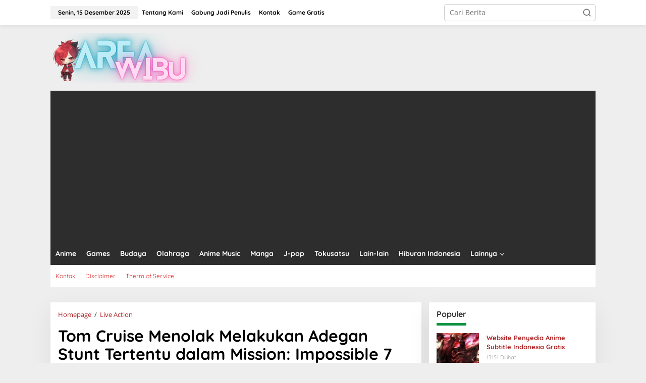

--- FILE ---
content_type: text/html; charset=UTF-8
request_url: https://www.areawibu.com/tom-cruise-menolak-melakukan-adegan-stunt-tertentu-dalam-mission-impossible-7/
body_size: 22330
content:
<!DOCTYPE html><html lang="id"><head itemscope="itemscope" itemtype="https://schema.org/WebSite"><meta charset="UTF-8"><link data-optimized="2" rel="stylesheet" href="https://www.areawibu.com/wp-content/litespeed/css/620a409a3b4236cc73b67d16af23d769.css?ver=9ff9b" /><meta name="viewport" content="width=device-width, initial-scale=1"><link rel="profile" href="https://gmpg.org/xfn/11"><meta name='robots' content='index, follow, max-image-preview:large, max-snippet:-1, max-video-preview:-1' /><title>Tom Cruise Menolak Melakukan Adegan Stunt Mission Impossible</title><meta name="description" content="Tom Cruise Enggan Melakukan Adegan Stunt di Mission: Impossible 7. Menolak menendang perut Pom Klementieff. Baca info lengkap disini!" /><link rel="canonical" href="https://www.areawibu.com/tom-cruise-menolak-melakukan-adegan-stunt-tertentu-dalam-mission-impossible-7/" /><meta property="og:locale" content="id_ID" /><meta property="og:type" content="article" /><meta property="og:title" content="Tom Cruise Menolak Melakukan Adegan Stunt Mission Impossible" /><meta property="og:description" content="Tom Cruise Enggan Melakukan Adegan Stunt di Mission: Impossible 7. Menolak menendang perut Pom Klementieff. Baca info lengkap disini!" /><meta property="og:url" content="https://www.areawibu.com/tom-cruise-menolak-melakukan-adegan-stunt-tertentu-dalam-mission-impossible-7/" /><meta property="og:site_name" content="Area Wibu" /><meta property="article:publisher" content="https://www.facebook.com/areawibudotcom?mibextid=ZbWKwL" /><meta property="article:published_time" content="2023-06-23T12:30:00+00:00" /><meta property="og:image" content="https://www.areawibu.com/wp-content/uploads/2023/06/2023-mission-impossible-dead-reckoning-part-one-4k-6b-1280x800-1-750x375-1.webp" /><meta property="og:image:width" content="750" /><meta property="og:image:height" content="375" /><meta property="og:image:type" content="image/webp" /><meta name="author" content="Riska K" /><meta name="twitter:card" content="summary_large_image" /><meta name="twitter:label1" content="Ditulis oleh" /><meta name="twitter:data1" content="Riska K" /><meta name="twitter:label2" content="Estimasi waktu membaca" /><meta name="twitter:data2" content="5 menit" /> <script type="application/ld+json" class="yoast-schema-graph">{"@context":"https://schema.org","@graph":[{"@type":["Article","BlogPosting"],"@id":"https://www.areawibu.com/tom-cruise-menolak-melakukan-adegan-stunt-tertentu-dalam-mission-impossible-7/#article","isPartOf":{"@id":"https://www.areawibu.com/tom-cruise-menolak-melakukan-adegan-stunt-tertentu-dalam-mission-impossible-7/"},"author":{"name":"Riska K","@id":"https://www.areawibu.com/#/schema/person/d6d22afff09a1c4dc8b3ba93ae377306"},"headline":"Tom Cruise Menolak Melakukan Adegan Stunt Tertentu dalam Mission: Impossible 7","datePublished":"2023-06-23T12:30:00+00:00","mainEntityOfPage":{"@id":"https://www.areawibu.com/tom-cruise-menolak-melakukan-adegan-stunt-tertentu-dalam-mission-impossible-7/"},"wordCount":707,"commentCount":0,"publisher":{"@id":"https://www.areawibu.com/#organization"},"image":{"@id":"https://www.areawibu.com/tom-cruise-menolak-melakukan-adegan-stunt-tertentu-dalam-mission-impossible-7/#primaryimage"},"thumbnailUrl":"https://www.areawibu.com/wp-content/uploads/2023/06/2023-mission-impossible-dead-reckoning-part-one-4k-6b-1280x800-1-750x375-1.webp","keywords":["Film","live action"],"articleSection":["Live Action"],"inLanguage":"id","potentialAction":[{"@type":"CommentAction","name":"Comment","target":["https://www.areawibu.com/tom-cruise-menolak-melakukan-adegan-stunt-tertentu-dalam-mission-impossible-7/#respond"]}]},{"@type":"WebPage","@id":"https://www.areawibu.com/tom-cruise-menolak-melakukan-adegan-stunt-tertentu-dalam-mission-impossible-7/","url":"https://www.areawibu.com/tom-cruise-menolak-melakukan-adegan-stunt-tertentu-dalam-mission-impossible-7/","name":"Tom Cruise Menolak Melakukan Adegan Stunt Mission Impossible","isPartOf":{"@id":"https://www.areawibu.com/#website"},"primaryImageOfPage":{"@id":"https://www.areawibu.com/tom-cruise-menolak-melakukan-adegan-stunt-tertentu-dalam-mission-impossible-7/#primaryimage"},"image":{"@id":"https://www.areawibu.com/tom-cruise-menolak-melakukan-adegan-stunt-tertentu-dalam-mission-impossible-7/#primaryimage"},"thumbnailUrl":"https://www.areawibu.com/wp-content/uploads/2023/06/2023-mission-impossible-dead-reckoning-part-one-4k-6b-1280x800-1-750x375-1.webp","datePublished":"2023-06-23T12:30:00+00:00","description":"Tom Cruise Enggan Melakukan Adegan Stunt di Mission: Impossible 7. Menolak menendang perut Pom Klementieff. Baca info lengkap disini!","breadcrumb":{"@id":"https://www.areawibu.com/tom-cruise-menolak-melakukan-adegan-stunt-tertentu-dalam-mission-impossible-7/#breadcrumb"},"inLanguage":"id","potentialAction":[{"@type":"ReadAction","target":["https://www.areawibu.com/tom-cruise-menolak-melakukan-adegan-stunt-tertentu-dalam-mission-impossible-7/"]}]},{"@type":"ImageObject","inLanguage":"id","@id":"https://www.areawibu.com/tom-cruise-menolak-melakukan-adegan-stunt-tertentu-dalam-mission-impossible-7/#primaryimage","url":"https://www.areawibu.com/wp-content/uploads/2023/06/2023-mission-impossible-dead-reckoning-part-one-4k-6b-1280x800-1-750x375-1.webp","contentUrl":"https://www.areawibu.com/wp-content/uploads/2023/06/2023-mission-impossible-dead-reckoning-part-one-4k-6b-1280x800-1-750x375-1.webp","width":750,"height":375,"caption":"Mission: Impossible - Dead Reckoning Part One (HDQwalls)"},{"@type":"BreadcrumbList","@id":"https://www.areawibu.com/tom-cruise-menolak-melakukan-adegan-stunt-tertentu-dalam-mission-impossible-7/#breadcrumb","itemListElement":[{"@type":"ListItem","position":1,"name":"Home","item":"https://www.areawibu.com/"},{"@type":"ListItem","position":2,"name":"Live Action","item":"https://www.areawibu.com/category/live-action/"},{"@type":"ListItem","position":3,"name":"Tom Cruise Menolak Melakukan Adegan Stunt Tertentu dalam Mission: Impossible 7"}]},{"@type":"WebSite","@id":"https://www.areawibu.com/#website","url":"https://www.areawibu.com/","name":"Area Wibu","description":"Informasi Wibu dan Hiburan Terupdate","publisher":{"@id":"https://www.areawibu.com/#organization"},"alternateName":"areawibu","potentialAction":[{"@type":"SearchAction","target":{"@type":"EntryPoint","urlTemplate":"https://www.areawibu.com/?s={search_term_string}"},"query-input":{"@type":"PropertyValueSpecification","valueRequired":true,"valueName":"search_term_string"}}],"inLanguage":"id"},{"@type":"Organization","@id":"https://www.areawibu.com/#organization","name":"Area Wibu","alternateName":"areawibu","url":"https://www.areawibu.com/","logo":{"@type":"ImageObject","inLanguage":"id","@id":"https://www.areawibu.com/#/schema/logo/image/","url":"https://www.areawibu.com/wp-content/uploads/2022/05/cropped-sareaAareawibulogo.png","contentUrl":"https://www.areawibu.com/wp-content/uploads/2022/05/cropped-sareaAareawibulogo.png","width":351,"height":247,"caption":"Area Wibu"},"image":{"@id":"https://www.areawibu.com/#/schema/logo/image/"},"sameAs":["https://www.facebook.com/areawibudotcom?mibextid=ZbWKwL"]},{"@type":"Person","@id":"https://www.areawibu.com/#/schema/person/d6d22afff09a1c4dc8b3ba93ae377306","name":"Riska K","image":{"@type":"ImageObject","inLanguage":"id","@id":"https://www.areawibu.com/#/schema/person/image/","url":"https://secure.gravatar.com/avatar/17a4d087759a4b5f71badc353d0873ec2476cbb7c307ecea8cdaa209e51bad12?s=96&d=wavatar&r=pg","contentUrl":"https://secure.gravatar.com/avatar/17a4d087759a4b5f71badc353d0873ec2476cbb7c307ecea8cdaa209e51bad12?s=96&d=wavatar&r=pg","caption":"Riska K"},"sameAs":["http://areawibu.com"],"url":"https://www.areawibu.com/author/riska-k/"}]}</script> <link rel='dns-prefetch' href='//fonts.googleapis.com' /><link rel="alternate" type="application/rss+xml" title="Area Wibu &raquo; Feed" href="https://www.areawibu.com/feed/" /><link rel="alternate" type="application/rss+xml" title="Area Wibu &raquo; Umpan Komentar" href="https://www.areawibu.com/comments/feed/" /><link rel="alternate" type="application/rss+xml" title="Area Wibu &raquo; Tom Cruise Menolak Melakukan Adegan Stunt Tertentu dalam Mission: Impossible 7 Umpan Komentar" href="https://www.areawibu.com/tom-cruise-menolak-melakukan-adegan-stunt-tertentu-dalam-mission-impossible-7/feed/" /><link rel="alternate" title="oEmbed (JSON)" type="application/json+oembed" href="https://www.areawibu.com/wp-json/oembed/1.0/embed?url=https%3A%2F%2Fwww.areawibu.com%2Ftom-cruise-menolak-melakukan-adegan-stunt-tertentu-dalam-mission-impossible-7%2F" /><link rel="alternate" title="oEmbed (XML)" type="text/xml+oembed" href="https://www.areawibu.com/wp-json/oembed/1.0/embed?url=https%3A%2F%2Fwww.areawibu.com%2Ftom-cruise-menolak-melakukan-adegan-stunt-tertentu-dalam-mission-impossible-7%2F&#038;format=xml" /><style id='wp-block-image-inline-css' type='text/css'>.wp-block-image>a,.wp-block-image>figure>a{display:inline-block}.wp-block-image img{box-sizing:border-box;height:auto;max-width:100%;vertical-align:bottom}@media not (prefers-reduced-motion){.wp-block-image img.hide{visibility:hidden}.wp-block-image img.show{animation:show-content-image .4s}}.wp-block-image[style*=border-radius] img,.wp-block-image[style*=border-radius]>a{border-radius:inherit}.wp-block-image.has-custom-border img{box-sizing:border-box}.wp-block-image.aligncenter{text-align:center}.wp-block-image.alignfull>a,.wp-block-image.alignwide>a{width:100%}.wp-block-image.alignfull img,.wp-block-image.alignwide img{height:auto;width:100%}.wp-block-image .aligncenter,.wp-block-image .alignleft,.wp-block-image .alignright,.wp-block-image.aligncenter,.wp-block-image.alignleft,.wp-block-image.alignright{display:table}.wp-block-image .aligncenter>figcaption,.wp-block-image .alignleft>figcaption,.wp-block-image .alignright>figcaption,.wp-block-image.aligncenter>figcaption,.wp-block-image.alignleft>figcaption,.wp-block-image.alignright>figcaption{caption-side:bottom;display:table-caption}.wp-block-image .alignleft{float:left;margin:.5em 1em .5em 0}.wp-block-image .alignright{float:right;margin:.5em 0 .5em 1em}.wp-block-image .aligncenter{margin-left:auto;margin-right:auto}.wp-block-image :where(figcaption){margin-bottom:1em;margin-top:.5em}.wp-block-image.is-style-circle-mask img{border-radius:9999px}@supports ((-webkit-mask-image:none) or (mask-image:none)) or (-webkit-mask-image:none){.wp-block-image.is-style-circle-mask img{border-radius:0;-webkit-mask-image:url('data:image/svg+xml;utf8,<svg viewBox="0 0 100 100" xmlns="http://www.w3.org/2000/svg"><circle cx="50" cy="50" r="50"/></svg>');mask-image:url('data:image/svg+xml;utf8,<svg viewBox="0 0 100 100" xmlns="http://www.w3.org/2000/svg"><circle cx="50" cy="50" r="50"/></svg>');mask-mode:alpha;-webkit-mask-position:center;mask-position:center;-webkit-mask-repeat:no-repeat;mask-repeat:no-repeat;-webkit-mask-size:contain;mask-size:contain}}:root :where(.wp-block-image.is-style-rounded img,.wp-block-image .is-style-rounded img){border-radius:9999px}.wp-block-image figure{margin:0}.wp-lightbox-container{display:flex;flex-direction:column;position:relative}.wp-lightbox-container img{cursor:zoom-in}.wp-lightbox-container img:hover+button{opacity:1}.wp-lightbox-container button{align-items:center;backdrop-filter:blur(16px) saturate(180%);background-color:#5a5a5a40;border:none;border-radius:4px;cursor:zoom-in;display:flex;height:20px;justify-content:center;opacity:0;padding:0;position:absolute;right:16px;text-align:center;top:16px;width:20px;z-index:100}@media not (prefers-reduced-motion){.wp-lightbox-container button{transition:opacity .2s ease}}.wp-lightbox-container button:focus-visible{outline:3px auto #5a5a5a40;outline:3px auto -webkit-focus-ring-color;outline-offset:3px}.wp-lightbox-container button:hover{cursor:pointer;opacity:1}.wp-lightbox-container button:focus{opacity:1}.wp-lightbox-container button:focus,.wp-lightbox-container button:hover,.wp-lightbox-container button:not(:hover):not(:active):not(.has-background){background-color:#5a5a5a40;border:none}.wp-lightbox-overlay{box-sizing:border-box;cursor:zoom-out;height:100vh;left:0;overflow:hidden;position:fixed;top:0;visibility:hidden;width:100%;z-index:100000}.wp-lightbox-overlay .close-button{align-items:center;cursor:pointer;display:flex;justify-content:center;min-height:40px;min-width:40px;padding:0;position:absolute;right:calc(env(safe-area-inset-right) + 16px);top:calc(env(safe-area-inset-top) + 16px);z-index:5000000}.wp-lightbox-overlay .close-button:focus,.wp-lightbox-overlay .close-button:hover,.wp-lightbox-overlay .close-button:not(:hover):not(:active):not(.has-background){background:none;border:none}.wp-lightbox-overlay .lightbox-image-container{height:var(--wp--lightbox-container-height);left:50%;overflow:hidden;position:absolute;top:50%;transform:translate(-50%,-50%);transform-origin:top left;width:var(--wp--lightbox-container-width);z-index:9999999999}.wp-lightbox-overlay .wp-block-image{align-items:center;box-sizing:border-box;display:flex;height:100%;justify-content:center;margin:0;position:relative;transform-origin:0 0;width:100%;z-index:3000000}.wp-lightbox-overlay .wp-block-image img{height:var(--wp--lightbox-image-height);min-height:var(--wp--lightbox-image-height);min-width:var(--wp--lightbox-image-width);width:var(--wp--lightbox-image-width)}.wp-lightbox-overlay .wp-block-image figcaption{display:none}.wp-lightbox-overlay button{background:none;border:none}.wp-lightbox-overlay .scrim{background-color:#fff;height:100%;opacity:.9;position:absolute;width:100%;z-index:2000000}.wp-lightbox-overlay.active{visibility:visible}@media not (prefers-reduced-motion){.wp-lightbox-overlay.active{animation:turn-on-visibility .25s both}.wp-lightbox-overlay.active img{animation:turn-on-visibility .35s both}.wp-lightbox-overlay.show-closing-animation:not(.active){animation:turn-off-visibility .35s both}.wp-lightbox-overlay.show-closing-animation:not(.active) img{animation:turn-off-visibility .25s both}.wp-lightbox-overlay.zoom.active{animation:none;opacity:1;visibility:visible}.wp-lightbox-overlay.zoom.active .lightbox-image-container{animation:lightbox-zoom-in .4s}.wp-lightbox-overlay.zoom.active .lightbox-image-container img{animation:none}.wp-lightbox-overlay.zoom.active .scrim{animation:turn-on-visibility .4s forwards}.wp-lightbox-overlay.zoom.show-closing-animation:not(.active){animation:none}.wp-lightbox-overlay.zoom.show-closing-animation:not(.active) .lightbox-image-container{animation:lightbox-zoom-out .4s}.wp-lightbox-overlay.zoom.show-closing-animation:not(.active) .lightbox-image-container img{animation:none}.wp-lightbox-overlay.zoom.show-closing-animation:not(.active) .scrim{animation:turn-off-visibility .4s forwards}}@keyframes show-content-image{0%{visibility:hidden}99%{visibility:hidden}to{visibility:visible}}@keyframes turn-on-visibility{0%{opacity:0}to{opacity:1}}@keyframes turn-off-visibility{0%{opacity:1;visibility:visible}99%{opacity:0;visibility:visible}to{opacity:0;visibility:hidden}}@keyframes lightbox-zoom-in{0%{transform:translate(calc((-100vw + var(--wp--lightbox-scrollbar-width))/2 + var(--wp--lightbox-initial-left-position)),calc(-50vh + var(--wp--lightbox-initial-top-position))) scale(var(--wp--lightbox-scale))}to{transform:translate(-50%,-50%) scale(1)}}@keyframes lightbox-zoom-out{0%{transform:translate(-50%,-50%) scale(1);visibility:visible}99%{visibility:visible}to{transform:translate(calc((-100vw + var(--wp--lightbox-scrollbar-width))/2 + var(--wp--lightbox-initial-left-position)),calc(-50vh + var(--wp--lightbox-initial-top-position))) scale(var(--wp--lightbox-scale));visibility:hidden}}
/*# sourceURL=https://www.areawibu.com/wp-includes/blocks/image/style.min.css */</style><link rel="https://api.w.org/" href="https://www.areawibu.com/wp-json/" /><link rel="alternate" title="JSON" type="application/json" href="https://www.areawibu.com/wp-json/wp/v2/posts/3988" /><link rel="EditURI" type="application/rsd+xml" title="RSD" href="https://www.areawibu.com/xmlrpc.php?rsd" /><meta name="generator" content="WordPress 6.9" /><link rel='shortlink' href='https://www.areawibu.com/?p=3988' />
 <script async src="https://www.googletagmanager.com/gtag/js?id=G-3QSVFSCPWW"></script> <script>window.dataLayer = window.dataLayer || [];
  function gtag(){dataLayer.push(arguments);}
  gtag('js', new Date());

  gtag('config', 'G-3QSVFSCPWW');</script>  <script async src="https://www.googletagmanager.com/gtag/js?id=G-EX5VJ99VQ3"></script> <script>window.dataLayer = window.dataLayer || [];
  function gtag(){dataLayer.push(arguments);}
  gtag('js', new Date());

  gtag('config', 'G-EX5VJ99VQ3');</script> <meta name="google-adsense-account" content="ca-pub-9558405912495607"> <script data-optimized="1" src="https://www.areawibu.com/wp-content/litespeed/js/410db0b9e4dddfb914f3a9ed6bda45a1.js?ver=a45a1" data-key="BRGT3lqCVwngAOGBou3SWQ" async></script><link rel="pingback" href="https://www.areawibu.com/xmlrpc.php"><link rel="icon" href="https://www.areawibu.com/wp-content/uploads/2022/05/512-150x150.png" sizes="32x32" /><link rel="icon" href="https://www.areawibu.com/wp-content/uploads/2022/05/512-300x300.png" sizes="192x192" /><link rel="apple-touch-icon" href="https://www.areawibu.com/wp-content/uploads/2022/05/512-300x300.png" /><meta name="msapplication-TileImage" content="https://www.areawibu.com/wp-content/uploads/2022/05/512-300x300.png" /></head><body class="wp-singular post-template-default single single-post postid-3988 single-format-standard wp-theme-newkarma gmr-theme gmr-sticky group-blog" itemscope="itemscope" itemtype="https://schema.org/WebPage"><a class="skip-link screen-reader-text" href="#main">Lewati ke konten</a><div class="gmr-topnavwrap clearfix"><div class="container-topnav"><div class="list-flex"><div class="row-flex gmr-table-date">
<span class="gmr-top-date" data-lang="id"></span></div><div class="row-flex gmr-table-menu">
<a id="gmr-topnavresponsive-menu" href="#menus" title="Menus" rel="nofollow"><svg xmlns="http://www.w3.org/2000/svg" xmlns:xlink="http://www.w3.org/1999/xlink" aria-hidden="true" role="img" width="1em" height="1em" preserveAspectRatio="xMidYMid meet" viewBox="0 0 24 24"><path d="M4 6h16v2H4zm0 5h16v2H4zm0 5h16v2H4z" fill="currentColor"/></svg></a><div class="close-topnavmenu-wrap"><a id="close-topnavmenu-button" rel="nofollow" href="#"><svg xmlns="http://www.w3.org/2000/svg" xmlns:xlink="http://www.w3.org/1999/xlink" aria-hidden="true" role="img" width="1em" height="1em" preserveAspectRatio="xMidYMid meet" viewBox="0 0 1024 1024"><path d="M685.4 354.8c0-4.4-3.6-8-8-8l-66 .3L512 465.6l-99.3-118.4l-66.1-.3c-4.4 0-8 3.5-8 8c0 1.9.7 3.7 1.9 5.2l130.1 155L340.5 670a8.32 8.32 0 0 0-1.9 5.2c0 4.4 3.6 8 8 8l66.1-.3L512 564.4l99.3 118.4l66 .3c4.4 0 8-3.5 8-8c0-1.9-.7-3.7-1.9-5.2L553.5 515l130.1-155c1.2-1.4 1.8-3.3 1.8-5.2z" fill="currentColor"/><path d="M512 65C264.6 65 64 265.6 64 513s200.6 448 448 448s448-200.6 448-448S759.4 65 512 65zm0 820c-205.4 0-372-166.6-372-372s166.6-372 372-372s372 166.6 372 372s-166.6 372-372 372z" fill="currentColor"/></svg></a></div><nav id="site-navigation" class="gmr-topnavmenu pull-right" role="navigation" itemscope="itemscope" itemtype="https://schema.org/SiteNavigationElement"><ul id="primary-menu" class="menu"><li id="menu-item-2724" class="menu-item menu-item-type-post_type menu-item-object-page menu-item-2724"><a href="https://www.areawibu.com/about/" itemprop="url"><span itemprop="name">Tentang Kami</span></a></li><li id="menu-item-3092" class="menu-item menu-item-type-post_type menu-item-object-page menu-item-3092"><a href="https://www.areawibu.com/cara-menjadi-penulis-freelance-di-areawibu/" itemprop="url"><span itemprop="name">Gabung Jadi Penulis</span></a></li><li id="menu-item-3093" class="menu-item menu-item-type-post_type menu-item-object-page menu-item-3093"><a href="https://www.areawibu.com/contact-us/" itemprop="url"><span itemprop="name">Kontak</span></a></li><li id="menu-item-10133" class="menu-item menu-item-type-custom menu-item-object-custom menu-item-10133"><a href="https://game.areawibu.com" itemprop="url"><span itemprop="name">Game Gratis</span></a></li></ul></nav></div><div class="row-flex gmr-menu-mobile-wrap text-center"><div class="only-mobile gmr-mobilelogo"><div class="gmr-logo"><a href="https://www.areawibu.com/" class="custom-logo-link" itemprop="url" title="Area Wibu"><img src="https://www.areawibu.com/wp-content/uploads/2025/06/areawibunew.png" alt="Area Wibu" title="Area Wibu" /></a></div></div></div><div class="row-flex gmr-table-search last-row"><div class="gmr-search-btn">
<a id="search-menu-button" class="topnav-button gmr-search-icon" href="#" rel="nofollow"><svg xmlns="http://www.w3.org/2000/svg" aria-hidden="true" role="img" width="1em" height="1em" preserveAspectRatio="xMidYMid meet" viewBox="0 0 24 24"><path fill="none" stroke="currentColor" stroke-linecap="round" stroke-width="2" d="m21 21l-4.486-4.494M19 10.5a8.5 8.5 0 1 1-17 0a8.5 8.5 0 0 1 17 0Z"/></svg></a><div id="search-dropdown-container" class="search-dropdown search"><form method="get" class="gmr-searchform searchform" action="https://www.areawibu.com/">
<input type="text" name="s" id="s" placeholder="Cari Berita" /></form></div></div><div class="gmr-search"><form method="get" class="gmr-searchform searchform" action="https://www.areawibu.com/">
<input type="text" name="s" id="s" placeholder="Cari Berita" />
<button type="submit" role="button" aria-label="Submit" class="gmr-search-submit"><svg xmlns="http://www.w3.org/2000/svg" xmlns:xlink="http://www.w3.org/1999/xlink" aria-hidden="true" role="img" width="1em" height="1em" preserveAspectRatio="xMidYMid meet" viewBox="0 0 24 24"><g fill="none" stroke="currentColor" stroke-width="2" stroke-linecap="round" stroke-linejoin="round"><circle cx="11" cy="11" r="8"/><path d="M21 21l-4.35-4.35"/></g></svg></button></form></div></div></div></div></div><div class="container"><div class="clearfix gmr-headwrapper"><div class="gmr-logo"><a href="https://www.areawibu.com/" class="custom-logo-link" itemprop="url" title="Area Wibu"><img src="https://www.areawibu.com/wp-content/uploads/2025/06/areawibunew.png" alt="Area Wibu" title="Area Wibu" /></a></div><div class="newkarma-core-topbanner"><script async src="https://pagead2.googlesyndication.com/pagead/js/adsbygoogle.js?client=ca-pub-5846194012978013"
     crossorigin="anonymous"></script></div></div></div><header id="masthead" class="site-header" role="banner" itemscope="itemscope" itemtype="https://schema.org/WPHeader"><div class="top-header"><div class="container"><div class="gmr-menuwrap clearfix"><nav id="site-navigation" class="gmr-mainmenu" role="navigation" itemscope="itemscope" itemtype="https://schema.org/SiteNavigationElement"><ul id="primary-menu" class="menu"><li id="menu-item-2501" class="menu-item menu-item-type-taxonomy menu-item-object-category menu-item-2501"><a href="https://www.areawibu.com/category/anime/" itemprop="url"><span itemprop="name">Anime</span></a></li><li id="menu-item-2502" class="menu-item menu-item-type-taxonomy menu-item-object-category menu-item-2502"><a href="https://www.areawibu.com/category/games/" itemprop="url"><span itemprop="name">Games</span></a></li><li id="menu-item-2503" class="menu-item menu-item-type-taxonomy menu-item-object-category menu-item-2503"><a href="https://www.areawibu.com/category/budaya-jepang/" itemprop="url"><span itemprop="name">Budaya</span></a></li><li id="menu-item-2504" class="menu-item menu-item-type-taxonomy menu-item-object-category menu-item-2504"><a href="https://www.areawibu.com/category/olahraga/" itemprop="url"><span itemprop="name">Olahraga</span></a></li><li id="menu-item-2507" class="menu-item menu-item-type-taxonomy menu-item-object-category menu-item-2507"><a href="https://www.areawibu.com/category/anime-music/" itemprop="url"><span itemprop="name">Anime Music</span></a></li><li id="menu-item-2505" class="menu-item menu-item-type-taxonomy menu-item-object-category menu-item-2505"><a href="https://www.areawibu.com/category/manga/" itemprop="url"><span itemprop="name">Manga</span></a></li><li id="menu-item-2506" class="menu-item menu-item-type-taxonomy menu-item-object-category menu-item-2506"><a href="https://www.areawibu.com/category/j-pop/" itemprop="url"><span itemprop="name">J-pop</span></a></li><li id="menu-item-2509" class="menu-item menu-item-type-taxonomy menu-item-object-category menu-item-2509"><a href="https://www.areawibu.com/category/tokusatsu/" itemprop="url"><span itemprop="name">Tokusatsu</span></a></li><li id="menu-item-2508" class="menu-item menu-item-type-taxonomy menu-item-object-category menu-item-2508"><a href="https://www.areawibu.com/category/teknologi/" itemprop="url"><span itemprop="name">Lain-lain</span></a></li><li id="menu-item-2611" class="menu-item menu-item-type-taxonomy menu-item-object-category menu-item-2611"><a href="https://www.areawibu.com/category/hiburan-indonesia/" itemprop="url"><span itemprop="name">Hiburan Indonesia</span></a></li><li id="menu-item-3217" class="menu-item menu-item-type-custom menu-item-object-custom menu-item-has-children menu-item-3217"><a href="#" itemprop="url"><span itemprop="name">Lainnya</span></a><ul class="sub-menu"><li id="menu-item-2512" class="menu-item menu-item-type-taxonomy menu-item-object-category current-post-ancestor current-menu-parent current-post-parent menu-item-2512"><a href="https://www.areawibu.com/category/live-action/" itemprop="url"><span itemprop="name">Live Action</span></a></li><li id="menu-item-2510" class="menu-item menu-item-type-taxonomy menu-item-object-category menu-item-2510"><a href="https://www.areawibu.com/category/cerita-original/" itemprop="url"><span itemprop="name">Cerita Original</span></a></li><li id="menu-item-2511" class="menu-item menu-item-type-taxonomy menu-item-object-category menu-item-2511"><a href="https://www.areawibu.com/category/light-novel/" itemprop="url"><span itemprop="name">Novel Jepang</span></a></li><li id="menu-item-2513" class="menu-item menu-item-type-taxonomy menu-item-object-category menu-item-2513"><a href="https://www.areawibu.com/category/cosplay/" itemprop="url"><span itemprop="name">Cosplay</span></a></li></ul></li></ul></nav></div><div class="gmr-secondmenuwrap clearfix"><nav id="site-navigation" class="gmr-secondmenu" role="navigation" itemscope="itemscope" itemtype="https://schema.org/SiteNavigationElement"><ul id="primary-menu" class="menu"><li id="menu-item-2725" class="menu-item menu-item-type-post_type menu-item-object-page menu-item-2725"><a href="https://www.areawibu.com/contact-us/" itemprop="url"><span itemprop="name">Kontak</span></a></li><li id="menu-item-2726" class="menu-item menu-item-type-post_type menu-item-object-page menu-item-2726"><a href="https://www.areawibu.com/disclaimer/" itemprop="url"><span itemprop="name">Disclaimer</span></a></li><li id="menu-item-2727" class="menu-item menu-item-type-post_type menu-item-object-page menu-item-2727"><a href="https://www.areawibu.com/therm-of-service/" itemprop="url"><span itemprop="name">Therm of Service</span></a></li></ul></nav></div></div></div></header><div class="site inner-wrap" id="site-container"><div class="newkarma-core-floatbanner newkarma-core-floatbanner-left"><div class="inner-float-left"><button onclick="parentNode.remove()" title="tutup">tutup</button><script async src="https://pagead2.googlesyndication.com/pagead/js/adsbygoogle.js?client=ca-pub-5846194012978013"
     crossorigin="anonymous"></script> </div></div><div class="newkarma-core-floatbanner newkarma-core-floatbanner-right"><div class="inner-float-right"><button onclick="parentNode.remove()" title="tutup">tutup</button><script async src="https://pagead2.googlesyndication.com/pagead/js/adsbygoogle.js?client=ca-pub-2415713364553025"
     crossorigin="anonymous"></script></div></div><div id="content" class="gmr-content"><div class="container"><div class="newkarma-core-topbanner-aftermenu"><script async src="https://pagead2.googlesyndication.com/pagead/js/adsbygoogle.js?client=ca-pub-5846194012978013"
     crossorigin="anonymous"></script></div></div><div class="container"><div class="row"><div id="primary" class="content-area col-md-content"><main id="main" class="site-main-single" role="main"><div class="gmr-list-table single-head-wrap"><div class="breadcrumbs" itemscope itemtype="https://schema.org/BreadcrumbList">
<span class="first-item" itemprop="itemListElement" itemscope itemtype="https://schema.org/ListItem">
<a itemscope itemtype="https://schema.org/WebPage" itemprop="item" itemid="https://www.areawibu.com/" href="https://www.areawibu.com/">
<span itemprop="name">Homepage</span>
</a>
<span itemprop="position" content="1"></span>
</span>
<span class="separator">/</span>
<span class="0-item" itemprop="itemListElement" itemscope itemtype="https://schema.org/ListItem">
<a itemscope itemtype="https://schema.org/WebPage" itemprop="item" itemid="https://www.areawibu.com/category/live-action/" href="https://www.areawibu.com/category/live-action/">
<span itemprop="name">Live Action</span>
</a>
<span itemprop="position" content="2"></span>
</span>
<span class="last-item screen-reader-text" itemscope itemtype="https://schema.org/ListItem">
<span itemprop="name">Tom Cruise Menolak Melakukan Adegan Stunt Tertentu dalam Mission: Impossible 7</span>
<span itemprop="position" content="3"></span>
</span></div></div><article id="post-3988" class="post-3988 post type-post status-publish format-standard has-post-thumbnail category-live-action tag-film tag-live-action" itemscope="itemscope" itemtype="https://schema.org/CreativeWork"><div class="site-main gmr-single hentry"><div class="gmr-box-content-single"><header class="entry-header"><h1 class="entry-title" itemprop="headline">Tom Cruise Menolak Melakukan Adegan Stunt Tertentu dalam Mission: Impossible 7</h1><div class="gmr-aftertitle-wrap"><div class="gmr-metacontent-single"><div><span class="posted-on"><span class="entry-author vcard" itemprop="author" itemscope="itemscope" itemtype="https://schema.org/person"><a class="url fn n" href="https://www.areawibu.com/author/riska-k/" title="Tautan ke: Riska K" itemprop="url"><span itemprop="name">Riska K</span></a></span></span><span class="posted-on"><time class="entry-date published" itemprop="datePublished" datetime="2023-06-23T19:30:00+07:00">06/23/2023</time><time class="updated" datetime="2023-06-23T18:59:33+07:00">06/23/2023</time></span></div><div><span class="cat-links"><a href="https://www.areawibu.com/category/live-action/" rel="category tag">Live Action</a></span><span class="view-single">1133 Dilihat</spans></div></div><div class="gmr-social-share-intop"><ul class="gmr-socialicon-share"><li class="facebook"><a href="https://www.facebook.com/sharer/sharer.php?u=https%3A%2F%2Fwww.areawibu.com%2Ftom-cruise-menolak-melakukan-adegan-stunt-tertentu-dalam-mission-impossible-7%2F" class="gmr-share-facebook" rel="nofollow" title="Sebar ini"><svg xmlns="http://www.w3.org/2000/svg" aria-hidden="true" role="img" width="0.49em" height="1em" viewBox="0 0 486.037 1000"><path d="M124.074 1000V530.771H0V361.826h124.074V217.525C124.074 104.132 197.365 0 366.243 0C434.619 0 485.18 6.555 485.18 6.555l-3.984 157.766s-51.564-.502-107.833-.502c-60.9 0-70.657 28.065-70.657 74.646v123.361h183.331l-7.977 168.945H302.706V1000H124.074" fill="currentColor" /></svg></a></li><li class="twitter"><a href="https://twitter.com/intent/tweet?url=https%3A%2F%2Fwww.areawibu.com%2Ftom-cruise-menolak-melakukan-adegan-stunt-tertentu-dalam-mission-impossible-7%2F&amp;text=Tom%20Cruise%20Menolak%20Melakukan%20Adegan%20Stunt%20Tertentu%20dalam%20Mission%3A%20Impossible%207" class="gmr-share-twitter" rel="nofollow" title="Tweet ini"><svg xmlns="http://www.w3.org/2000/svg" aria-hidden="true" role="img" width="1em" height="1em" viewBox="0 0 24 24"><path fill="currentColor" d="M18.901 1.153h3.68l-8.04 9.19L24 22.846h-7.406l-5.8-7.584l-6.638 7.584H.474l8.6-9.83L0 1.154h7.594l5.243 6.932ZM17.61 20.644h2.039L6.486 3.24H4.298Z"></path></svg></a></li><li class="telegram"><a href="https://t.me/share/url?url=https%3A%2F%2Fwww.areawibu.com%2Ftom-cruise-menolak-melakukan-adegan-stunt-tertentu-dalam-mission-impossible-7%2F&amp;text=Tom%20Cruise%20Menolak%20Melakukan%20Adegan%20Stunt%20Tertentu%20dalam%20Mission%3A%20Impossible%207" target="_blank" rel="nofollow" title="Telegram Share"><svg xmlns="http://www.w3.org/2000/svg" aria-hidden="true" role="img" width="1em" height="1em" viewBox="0 0 48 48"><path d="M41.42 7.309s3.885-1.515 3.56 2.164c-.107 1.515-1.078 6.818-1.834 12.553l-2.59 16.99s-.216 2.489-2.159 2.922c-1.942.432-4.856-1.515-5.396-1.948c-.432-.325-8.094-5.195-10.792-7.575c-.756-.65-1.62-1.948.108-3.463L33.648 18.13c1.295-1.298 2.59-4.328-2.806-.649l-15.11 10.28s-1.727 1.083-4.964.109l-7.016-2.165s-2.59-1.623 1.835-3.246c10.793-5.086 24.068-10.28 35.831-15.15z" fill="currentColor" /></svg></a></li><li class="whatsapp"><a href="https://api.whatsapp.com/send?text=Tom%20Cruise%20Menolak%20Melakukan%20Adegan%20Stunt%20Tertentu%20dalam%20Mission%3A%20Impossible%207 https%3A%2F%2Fwww.areawibu.com%2Ftom-cruise-menolak-melakukan-adegan-stunt-tertentu-dalam-mission-impossible-7%2F" class="gmr-share-whatsapp" rel="nofollow" title="Whatsapp"><svg xmlns="http://www.w3.org/2000/svg" aria-hidden="true" role="img" width="1em" height="1em" viewBox="0 0 24 24"><path d="M15.271 13.21a7.014 7.014 0 0 1 1.543.7l-.031-.018c.529.235.986.51 1.403.833l-.015-.011c.02.061.032.13.032.203l-.001.032v-.001c-.015.429-.11.832-.271 1.199l.008-.021c-.231.463-.616.82-1.087 1.01l-.014.005a3.624 3.624 0 0 1-1.576.411h-.006a8.342 8.342 0 0 1-2.988-.982l.043.022a8.9 8.9 0 0 1-2.636-1.829l-.001-.001a20.473 20.473 0 0 1-2.248-2.794l-.047-.074a5.38 5.38 0 0 1-1.1-2.995l-.001-.013v-.124a3.422 3.422 0 0 1 1.144-2.447l.003-.003a1.17 1.17 0 0 1 .805-.341h.001c.101.003.198.011.292.025l-.013-.002c.087.013.188.021.292.023h.003a.642.642 0 0 1 .414.102l-.002-.001c.107.118.189.261.238.418l.002.008q.124.31.512 1.364c.135.314.267.701.373 1.099l.014.063a1.573 1.573 0 0 1-.533.889l-.003.002q-.535.566-.535.72a.436.436 0 0 0 .081.234l-.001-.001a7.03 7.03 0 0 0 1.576 2.119l.005.005a9.89 9.89 0 0 0 2.282 1.54l.059.026a.681.681 0 0 0 .339.109h.002q.233 0 .838-.752t.804-.752zm-3.147 8.216h.022a9.438 9.438 0 0 0 3.814-.799l-.061.024c2.356-.994 4.193-2.831 5.163-5.124l.024-.063c.49-1.113.775-2.411.775-3.775s-.285-2.662-.799-3.837l.024.062c-.994-2.356-2.831-4.193-5.124-5.163l-.063-.024c-1.113-.49-2.411-.775-3.775-.775s-2.662.285-3.837.799l.062-.024c-2.356.994-4.193 2.831-5.163 5.124l-.024.063a9.483 9.483 0 0 0-.775 3.787a9.6 9.6 0 0 0 1.879 5.72l-.019-.026l-1.225 3.613l3.752-1.194a9.45 9.45 0 0 0 5.305 1.612h.047zm0-21.426h.033c1.628 0 3.176.342 4.575.959L16.659.93c2.825 1.197 5.028 3.4 6.196 6.149l.029.076c.588 1.337.93 2.896.93 4.535s-.342 3.198-.959 4.609l.029-.074c-1.197 2.825-3.4 5.028-6.149 6.196l-.076.029c-1.327.588-2.875.93-4.503.93h-.034h.002h-.053c-2.059 0-3.992-.541-5.664-1.488l.057.03L-.001 24l2.109-6.279a11.505 11.505 0 0 1-1.674-6.01c0-1.646.342-3.212.959-4.631l-.029.075C2.561 4.33 4.764 2.127 7.513.959L7.589.93A11.178 11.178 0 0 1 12.092 0h.033h-.002z" fill="currentColor" /></svg></a></li></ul></div></div></header></div><div class="gmr-featured-wrap"><figure class="gmr-attachment-img">
<img width="750" height="375" src="https://www.areawibu.com/wp-content/uploads/2023/06/2023-mission-impossible-dead-reckoning-part-one-4k-6b-1280x800-1-750x375-1.webp" class="attachment-post-thumbnail size-post-thumbnail wp-post-image" alt="Mission: Impossible - Dead Reckoning Part One (HDQwalls)" decoding="async" fetchpriority="high" title="2023-mission-impossible-dead-reckoning-part-one-4k-6b-1280x800-1-750x375" /></figure></div><div class="gmr-box-content-single"><div class="row"><div class="col-md-sgl-l pos-sticky"><div class="gmr-social-share"><ul class="gmr-socialicon-share"><li class="facebook"><a href="https://www.facebook.com/sharer/sharer.php?u=https%3A%2F%2Fwww.areawibu.com%2Ftom-cruise-menolak-melakukan-adegan-stunt-tertentu-dalam-mission-impossible-7%2F" class="gmr-share-facebook" rel="nofollow" title="Sebar ini"><svg xmlns="http://www.w3.org/2000/svg" aria-hidden="true" role="img" width="0.49em" height="1em" viewBox="0 0 486.037 1000"><path d="M124.074 1000V530.771H0V361.826h124.074V217.525C124.074 104.132 197.365 0 366.243 0C434.619 0 485.18 6.555 485.18 6.555l-3.984 157.766s-51.564-.502-107.833-.502c-60.9 0-70.657 28.065-70.657 74.646v123.361h183.331l-7.977 168.945H302.706V1000H124.074" fill="currentColor" /></svg></a></li><li class="twitter"><a href="https://twitter.com/intent/tweet?url=https%3A%2F%2Fwww.areawibu.com%2Ftom-cruise-menolak-melakukan-adegan-stunt-tertentu-dalam-mission-impossible-7%2F&amp;text=Tom%20Cruise%20Menolak%20Melakukan%20Adegan%20Stunt%20Tertentu%20dalam%20Mission%3A%20Impossible%207" class="gmr-share-twitter" rel="nofollow" title="Tweet ini"><svg xmlns="http://www.w3.org/2000/svg" aria-hidden="true" role="img" width="1em" height="1em" viewBox="0 0 24 24"><path fill="currentColor" d="M18.901 1.153h3.68l-8.04 9.19L24 22.846h-7.406l-5.8-7.584l-6.638 7.584H.474l8.6-9.83L0 1.154h7.594l5.243 6.932ZM17.61 20.644h2.039L6.486 3.24H4.298Z"></path></svg></a></li><li class="telegram"><a href="https://t.me/share/url?url=https%3A%2F%2Fwww.areawibu.com%2Ftom-cruise-menolak-melakukan-adegan-stunt-tertentu-dalam-mission-impossible-7%2F&amp;text=Tom%20Cruise%20Menolak%20Melakukan%20Adegan%20Stunt%20Tertentu%20dalam%20Mission%3A%20Impossible%207" target="_blank" rel="nofollow" title="Telegram Share"><svg xmlns="http://www.w3.org/2000/svg" aria-hidden="true" role="img" width="1em" height="1em" viewBox="0 0 48 48"><path d="M41.42 7.309s3.885-1.515 3.56 2.164c-.107 1.515-1.078 6.818-1.834 12.553l-2.59 16.99s-.216 2.489-2.159 2.922c-1.942.432-4.856-1.515-5.396-1.948c-.432-.325-8.094-5.195-10.792-7.575c-.756-.65-1.62-1.948.108-3.463L33.648 18.13c1.295-1.298 2.59-4.328-2.806-.649l-15.11 10.28s-1.727 1.083-4.964.109l-7.016-2.165s-2.59-1.623 1.835-3.246c10.793-5.086 24.068-10.28 35.831-15.15z" fill="currentColor" /></svg></a></li><li class="whatsapp"><a href="https://api.whatsapp.com/send?text=Tom%20Cruise%20Menolak%20Melakukan%20Adegan%20Stunt%20Tertentu%20dalam%20Mission%3A%20Impossible%207 https%3A%2F%2Fwww.areawibu.com%2Ftom-cruise-menolak-melakukan-adegan-stunt-tertentu-dalam-mission-impossible-7%2F" class="gmr-share-whatsapp" rel="nofollow" title="Whatsapp"><svg xmlns="http://www.w3.org/2000/svg" aria-hidden="true" role="img" width="1em" height="1em" viewBox="0 0 24 24"><path d="M15.271 13.21a7.014 7.014 0 0 1 1.543.7l-.031-.018c.529.235.986.51 1.403.833l-.015-.011c.02.061.032.13.032.203l-.001.032v-.001c-.015.429-.11.832-.271 1.199l.008-.021c-.231.463-.616.82-1.087 1.01l-.014.005a3.624 3.624 0 0 1-1.576.411h-.006a8.342 8.342 0 0 1-2.988-.982l.043.022a8.9 8.9 0 0 1-2.636-1.829l-.001-.001a20.473 20.473 0 0 1-2.248-2.794l-.047-.074a5.38 5.38 0 0 1-1.1-2.995l-.001-.013v-.124a3.422 3.422 0 0 1 1.144-2.447l.003-.003a1.17 1.17 0 0 1 .805-.341h.001c.101.003.198.011.292.025l-.013-.002c.087.013.188.021.292.023h.003a.642.642 0 0 1 .414.102l-.002-.001c.107.118.189.261.238.418l.002.008q.124.31.512 1.364c.135.314.267.701.373 1.099l.014.063a1.573 1.573 0 0 1-.533.889l-.003.002q-.535.566-.535.72a.436.436 0 0 0 .081.234l-.001-.001a7.03 7.03 0 0 0 1.576 2.119l.005.005a9.89 9.89 0 0 0 2.282 1.54l.059.026a.681.681 0 0 0 .339.109h.002q.233 0 .838-.752t.804-.752zm-3.147 8.216h.022a9.438 9.438 0 0 0 3.814-.799l-.061.024c2.356-.994 4.193-2.831 5.163-5.124l.024-.063c.49-1.113.775-2.411.775-3.775s-.285-2.662-.799-3.837l.024.062c-.994-2.356-2.831-4.193-5.124-5.163l-.063-.024c-1.113-.49-2.411-.775-3.775-.775s-2.662.285-3.837.799l.062-.024c-2.356.994-4.193 2.831-5.163 5.124l-.024.063a9.483 9.483 0 0 0-.775 3.787a9.6 9.6 0 0 0 1.879 5.72l-.019-.026l-1.225 3.613l3.752-1.194a9.45 9.45 0 0 0 5.305 1.612h.047zm0-21.426h.033c1.628 0 3.176.342 4.575.959L16.659.93c2.825 1.197 5.028 3.4 6.196 6.149l.029.076c.588 1.337.93 2.896.93 4.535s-.342 3.198-.959 4.609l.029-.074c-1.197 2.825-3.4 5.028-6.149 6.196l-.076.029c-1.327.588-2.875.93-4.503.93h-.034h.002h-.053c-2.059 0-3.992-.541-5.664-1.488l.057.03L-.001 24l2.109-6.279a11.505 11.505 0 0 1-1.674-6.01c0-1.646.342-3.212.959-4.631l-.029.075C2.561 4.33 4.764 2.127 7.513.959L7.589.93A11.178 11.178 0 0 1 12.092 0h.033h-.002z" fill="currentColor" /></svg></a></li></ul></div></div><div class="col-md-sgl-c-no-r"><div class="entry-content entry-content-single" itemprop="text"><div class="newkarma-core-banner-beforecontent pull-left"><script async src="https://pagead2.googlesyndication.com/pagead/js/adsbygoogle.js?client=ca-pub-5846194012978013"
     crossorigin="anonymous"></script> </div><p><strong>Tom Cruise Menolak Melakukan Adegan Stunt Tertentu dalam Mission: Impossible 7 </strong>&#8211; Film Mission: Impossible 7 atau Mission: Impossible – Dead Reckoning Part One (2023) ternyata membuat Tom Cruise enggan untuk melaksanakan satu adegan stunt tertentu.<p>Tidak bisa dipungkiri bahwa <a href="https://en.wikipedia.org/wiki/Tom_Cruise">Tom Cruise</a>, aktor utama dalam franchise film aksi legendaris Mission: Impossible, selalu menampilkan adegan-adegan stunt yang spektakuler dalam enam film sebelumnya.</p><div class="newkarma-core-banner-insidecontent"><script async src="https://pagead2.googlesyndication.com/pagead/js/adsbygoogle.js?client=ca-pub-5846194012978013"
     crossorigin="anonymous"></script> </div><p>Mulai dari memanjat Menara Burj Khalifa hingga bergelantungan di sisi pintu pesawat yang sedang terbang, Cruise bisa dikatakan sebagai &#8220;Jackie Chan versi Hollywood&#8221;.<h2 class="wp-block-heading" id="h-adegan-stunt-di-mission-impossible-7">Adegan Stunt di Mission: Impossible 7</h2><figure class="wp-block-embed is-type-video is-provider-youtube wp-block-embed-youtube wp-embed-aspect-16-9 wp-has-aspect-ratio"><div class="wp-block-embed__wrapper">
<iframe title="Mission: Impossible – Dead Reckoning Part One | Official Trailer (2023 Movie) - Tom Cruise" width="1140" height="641" src="https://www.youtube.com/embed/avz06PDqDbM?feature=oembed" frameborder="0" allow="accelerometer; autoplay; clipboard-write; encrypted-media; gyroscope; picture-in-picture; web-share" allowfullscreen></iframe></div></figure><p>Berdasarkan pernyataan tersebut, tidak mengherankan jika kita akan menyaksikan banyak adegan stunt serupa dalam film ketujuhnya, Mission: Impossible – Dead Reckoning Part One, yang akan dirilis pada tanggal 12 Juli 2023.<p>Namun, sungguh mengejutkan ketika terungkap bahwa Cruise menolak untuk melaksanakan satu adegan stunt tertentu dalam bagian pertama film Dead Reckoning.<p>Jika dipikirkan kembali, fakta ini sangat mencengangkan mengingat bahwa Cruise telah melaksanakan hampir semua adegan-adegan stunt yang ada dalam naskah ceritanya. Lalu, adegan stunt apa yang ditolaknya tersebut?<h2 class="wp-block-heading">Enggan Menendang Perut Pom</h2><figure class="wp-block-image size-full is-resized"><img decoding="async" src="https://www.areawibu.com/wp-content/uploads/2023/06/mission-impossible-7-pom-klementieff-800x400-1.webp" alt="Pom Klementieff sebagai Paris di Mission: Impossible – Dead Reckoning Part One | Paramount Pictures
" class="wp-image-3991" width="839" height="420" srcset="https://www.areawibu.com/wp-content/uploads/2023/06/mission-impossible-7-pom-klementieff-800x400-1.webp 800w, https://www.areawibu.com/wp-content/uploads/2023/06/mission-impossible-7-pom-klementieff-800x400-1-768x384.webp 768w" sizes="(max-width: 839px) 100vw, 839px" /></figure><p class="has-text-align-center has-cyan-bluish-gray-color has-text-color has-small-font-size">Pom Klementieff sebagai Paris di <em>Mission: Impossible – Dead Reckoning Part One </em>| Paramount Pictures<p>Ternyata, adegan stunt spesifik yang ditolak Cruise dalam Mission: Impossible 7 adalah menendang perut rekannya, Pom Klementieff (Guardians of the Galaxy Vol. 3).<p>Hal ini diungkapkan oleh Klementieff sendiri dalam sebuah wawancara baru-baru ini.<p>Menurut aktor berusia 37 tahun asal Prancis ini, Cruise menolak secara tegas ketika Klementieff memintanya untuk menendang perutnya. Padahal menurut Klementieff, ia telah mengerasakan semua otot perutnya dan bahkan meyakinkan bahwa tendangan tersebut akan membantunya.<ul class="wp-block-yoast-seo-related-links"><li><a href="https://www.areawibu.com/knight-and-day-sinopsis-dan-review-film/">Knight and Day: Sinopsis dan Review Film</a></li></ul><p>Bantuan yang dimaksud di sini adalah untuk membuat karakter penjahat yang diperankannya, Paris, terlihat semakin menderita. Namun, meskipun telah diminta berkali-kali, Cruise tetap berpendirian TIDAK.<h2 class="wp-block-heading">Tom sebagai Sosok Gentleman</h2><figure class="wp-block-image size-full is-resized"><img loading="lazy" decoding="async" src="https://www.areawibu.com/wp-content/uploads/2023/06/IMAGE_1685635523-800x450-1.webp" alt="Pm &amp; Tom | Outlook India
" class="wp-image-3992" width="839" height="472" srcset="https://www.areawibu.com/wp-content/uploads/2023/06/IMAGE_1685635523-800x450-1.webp 800w, https://www.areawibu.com/wp-content/uploads/2023/06/IMAGE_1685635523-800x450-1-768x432.webp 768w" sizes="auto, (max-width: 839px) 100vw, 839px" /></figure><p class="has-text-align-center has-cyan-bluish-gray-color has-text-color has-small-font-size">Pm &amp; Tom | Outlook India<p>Terlepas dari berbagai reaksi yang muncul setelah membaca pengungkapan ini, rasanya kita semua setuju bahwa Tom Cruise adalah sosok yang sangat gentleman.<p>Selama karirnya yang cemerlang, Cruise dikenal sebagai aktor yang berdedikasi tinggi dan tekun dalam mempersiapkan diri untuk adegan-adegan berbahaya. Ia seringkali melibatkan diri secara langsung dalam aksi berbahaya tanpa menggunakan pengganti adegan.<p>Komitmen dan dedikasi Cruise terhadap pekerjaannya telah menghasilkan beberapa adegan ikonik yang terukir dalam ingatan penonton. Ia tidak hanya menjadi ikon aksi, tetapi juga menjadi inspirasi bagi banyak orang dalam hal keberanian dan dedikasi.<p>Meskipun menolak untuk melaksanakan satu adegan stunt di Mission: Impossible 7, hal ini tidak mengurangi ketangguhan dan keberanian Cruise sebagai aktor aksi. Keputusannya untuk tidak menendang perut Pom Klementieff menunjukkan kehati-hatian dan pertimbangan yang matang terhadap keselamatan rekan kerjanya.<p>Kisah di balik layar ini memberikan wawasan tentang proses pembuatan film aksi yang penuh tantangan dan risiko. Setiap adegan stunt yang ditampilkan dalam film Mission: Impossible 7 memiliki persiapan yang matang dan melibatkan tim profesional yang bekerja keras untuk menciptakan aksi yang mengesankan.<p>Dalam beberapa tahun terakhir, industri film telah semakin sadar akan pentingnya mengutamakan keselamatan para aktor dan kru produksi. Kecelakaan serius yang terjadi selama produksi film dapat mengakibatkan cedera serius bahkan kematian.<p>Dengan keputusannya untuk tidak melaksanakan adegan stunt tertentu, Tom Cruise juga memberikan contoh penting tentang keselamatan di tempat kerja. Keputusan tersebut menunjukkan bahwa kesejahteraan dan integritas para aktor adalah prioritas utama.<p>Mission: Impossible 7 telah menjadi salah satu film paling dinantikan tahun ini. Dengan kombinasi aksi yang menegangkan dan cerita yang seru, film ini dijamin akan memberikan pengalaman sinematik yang luar biasa.<p>Meskipun Cruise tidak melaksanakan satu adegan stunt, pastinya film ini akan tetap menyajikan aksi spektakuler yang akan menghibur penonton. Keputusan Cruise untuk tidak melakukan adegan tertentu juga memberikan keunikan tersendiri dalam perjalanan misi yang penuh ketegangan dalam film tersebut.<p>Dalam dunia perfilman yang terus berkembang, Tom Cruise tetap menjadi salah satu ikon aksi yang tidak tergantikan. Keberaniannya untuk terlibat langsung dalam aksi berbahaya telah memberikan warna dan kekuatan pada film-film Mission: Impossible.<p>Dengan pengalaman yang kaya dan dedikasi yang tak tergoyahkan, Tom Cruise terus membuktikan dirinya sebagai salah satu aktor terbaik dalam genre aksi. Ia adalah contoh nyata dari dedikasi dan ketangguhan dalam menghadirkan aksi yang luar biasa di layar lebar.<p>Kita tidak sabar untuk melihat penampilan Cruise dalam Mission: Impossible 7 dan bagaimana aksi spektakuler dalam film tersebut akan menghipnotis para penonton. Film ini dijamin akan memberikan pengalaman tak terlupakan dan mengukir namanya di dunia perfilman aksi.<div class="post-views content-post post-3988 entry-meta load-static">
<span class="post-views-icon dashicons dashicons-chart-bar"></span> <span class="post-views-label">Dibaca:</span> <span class="post-views-count">1,133</span></div><div class="newkarma-core-banner-aftercontent newkarma-core-center-right"><script async src="https://pagead2.googlesyndication.com/pagead/js/adsbygoogle.js?client=ca-pub-5846194012978013"
     crossorigin="anonymous"></script> </div></div><footer class="entry-footer">
<span class="tags-links"><a href="https://www.areawibu.com/tag/film/" rel="tag">Film</a> <a href="https://www.areawibu.com/tag/live-action/" rel="tag">live action</a></span><div class="gmr-cf-metacontent heading-text meta-content"></div><div class="wrap-social-single"><div class="social-text">Ikuti Kami</div><ul class="single-social-icon"><li><a href="https://www.facebook.com/profile.php?id=100081024312393" title="Facebook" class="facebook" target="_blank" rel="nofollow"><svg xmlns="http://www.w3.org/2000/svg" xmlns:xlink="http://www.w3.org/1999/xlink" aria-hidden="true" role="img" width="1em" height="1em" preserveAspectRatio="xMidYMid meet" viewBox="0 0 16 16"><g fill="currentColor"><path d="M16 8.049c0-4.446-3.582-8.05-8-8.05C3.58 0-.002 3.603-.002 8.05c0 4.017 2.926 7.347 6.75 7.951v-5.625h-2.03V8.05H6.75V6.275c0-2.017 1.195-3.131 3.022-3.131c.876 0 1.791.157 1.791.157v1.98h-1.009c-.993 0-1.303.621-1.303 1.258v1.51h2.218l-.354 2.326H9.25V16c3.824-.604 6.75-3.934 6.75-7.951z"/></g></svg></a></li><li><a href="https://twitter.com/Areawibucom" title="Twitter" class="twitter" target="_blank" rel="nofollow"><svg xmlns="http://www.w3.org/2000/svg" aria-hidden="true" role="img" width="1em" height="1em" viewBox="0 0 24 24"><path fill="currentColor" d="M18.901 1.153h3.68l-8.04 9.19L24 22.846h-7.406l-5.8-7.584l-6.638 7.584H.474l8.6-9.83L0 1.154h7.594l5.243 6.932ZM17.61 20.644h2.039L6.486 3.24H4.298Z"></path></svg></a></li><li><a href="https://www.instagram.com/areawibudotcom/" title="Instagram" class="instagram" target="_blank" rel="nofollow"><svg xmlns="http://www.w3.org/2000/svg" xmlns:xlink="http://www.w3.org/1999/xlink" aria-hidden="true" role="img" width="1em" height="1em" preserveAspectRatio="xMidYMid meet" viewBox="0 0 16 16"><g fill="currentColor"><path d="M8 0C5.829 0 5.556.01 4.703.048C3.85.088 3.269.222 2.76.42a3.917 3.917 0 0 0-1.417.923A3.927 3.927 0 0 0 .42 2.76C.222 3.268.087 3.85.048 4.7C.01 5.555 0 5.827 0 8.001c0 2.172.01 2.444.048 3.297c.04.852.174 1.433.372 1.942c.205.526.478.972.923 1.417c.444.445.89.719 1.416.923c.51.198 1.09.333 1.942.372C5.555 15.99 5.827 16 8 16s2.444-.01 3.298-.048c.851-.04 1.434-.174 1.943-.372a3.916 3.916 0 0 0 1.416-.923c.445-.445.718-.891.923-1.417c.197-.509.332-1.09.372-1.942C15.99 10.445 16 10.173 16 8s-.01-2.445-.048-3.299c-.04-.851-.175-1.433-.372-1.941a3.926 3.926 0 0 0-.923-1.417A3.911 3.911 0 0 0 13.24.42c-.51-.198-1.092-.333-1.943-.372C10.443.01 10.172 0 7.998 0h.003zm-.717 1.442h.718c2.136 0 2.389.007 3.232.046c.78.035 1.204.166 1.486.275c.373.145.64.319.92.599c.28.28.453.546.598.92c.11.281.24.705.275 1.485c.039.843.047 1.096.047 3.231s-.008 2.389-.047 3.232c-.035.78-.166 1.203-.275 1.485a2.47 2.47 0 0 1-.599.919c-.28.28-.546.453-.92.598c-.28.11-.704.24-1.485.276c-.843.038-1.096.047-3.232.047s-2.39-.009-3.233-.047c-.78-.036-1.203-.166-1.485-.276a2.478 2.478 0 0 1-.92-.598a2.48 2.48 0 0 1-.6-.92c-.109-.281-.24-.705-.275-1.485c-.038-.843-.046-1.096-.046-3.233c0-2.136.008-2.388.046-3.231c.036-.78.166-1.204.276-1.486c.145-.373.319-.64.599-.92c.28-.28.546-.453.92-.598c.282-.11.705-.24 1.485-.276c.738-.034 1.024-.044 2.515-.045v.002zm4.988 1.328a.96.96 0 1 0 0 1.92a.96.96 0 0 0 0-1.92zm-4.27 1.122a4.109 4.109 0 1 0 0 8.217a4.109 4.109 0 0 0 0-8.217zm0 1.441a2.667 2.667 0 1 1 0 5.334a2.667 2.667 0 0 1 0-5.334z"/></g></svg></a></li><li><a href="https://www.youtube.com/@duniagenshin" title="Youtube" class="youtube" target="_blank" rel="nofollow"><svg xmlns="http://www.w3.org/2000/svg" xmlns:xlink="http://www.w3.org/1999/xlink" aria-hidden="true" role="img" width="1.13em" height="1em" preserveAspectRatio="xMidYMid meet" viewBox="0 0 576 512"><path d="M549.655 124.083c-6.281-23.65-24.787-42.276-48.284-48.597C458.781 64 288 64 288 64S117.22 64 74.629 75.486c-23.497 6.322-42.003 24.947-48.284 48.597c-11.412 42.867-11.412 132.305-11.412 132.305s0 89.438 11.412 132.305c6.281 23.65 24.787 41.5 48.284 47.821C117.22 448 288 448 288 448s170.78 0 213.371-11.486c23.497-6.321 42.003-24.171 48.284-47.821c11.412-42.867 11.412-132.305 11.412-132.305s0-89.438-11.412-132.305zm-317.51 213.508V175.185l142.739 81.205l-142.739 81.201z" fill="currentColor"/></svg></a></li></ul></div><nav class="navigation post-navigation" aria-label="Pos"><h2 class="screen-reader-text">Navigasi pos</h2><div class="nav-links"><div class="nav-previous"><a href="https://www.areawibu.com/mengapa-skrulls-ingin-menguasai-bumi-dalam-secret-invasion-mcu/" rel="prev"><span>Pos sebelumnya</span> Mengapa Skrulls Ingin Menguasai Bumi dalam Secret Invasion MCU?</a></div><div class="nav-next"><a href="https://www.areawibu.com/sinopsis-home-for-rent-film-horor-thailand-terbaru/" rel="next"><span>Pos berikutnya</span> Sinopsis Home For Rent, Film Horor Thailand Terbaru</a></div></div></nav></footer></div></div></div></div><div class="gmr-box-content-single"><div class="newkarma-core-related-post site-main gmr-single gmr-list-related"><h3 class="widget-title"><span>Posting Terkait</span></h3><ul><li><div class="newkarma-core-related-title"><a href="https://www.areawibu.com/melancholia-akechi-kogoro-of-1925-2016-%e3%83%a1%e3%83%a9%e3%83%b3%e3%82%b3%e3%83%aa%e3%82%a2/" itemprop="url" class="rp-title" title="Permalink ke: &#8220;Melancholia&#8221; Akechi Kogorô of 1925 (2016) &#8211; メランコリア" rel="bookmark">&#8220;Melancholia&#8221; Akechi Kogorô of 1925 (2016) &#8211; メランコリア</a></div></li><li><div class="newkarma-core-related-title"><a href="https://www.areawibu.com/di-balik-topeng-keberadaan-memahami-kegelapan-manusia-melalui-no-longer-human/" itemprop="url" class="rp-title" title="Permalink ke: Di Balik Topeng Keberadaan: Memahami Kegelapan Manusia melalui No Longer Human" rel="bookmark">Di Balik Topeng Keberadaan: Memahami Kegelapan Manusia melalui No Longer Human</a></div></li><li><div class="newkarma-core-related-title"><a href="https://www.areawibu.com/fakta-gordon-cormier-aktor-cilik-yang-memerankan-aang-di-avatar-live-action/" itemprop="url" class="rp-title" title="Permalink ke: Fakta Gordon Cormier, Aktor Cilik yang Memerankan Aang di Avatar Live Action" rel="bookmark">Fakta Gordon Cormier, Aktor Cilik yang Memerankan Aang di Avatar Live Action</a></div></li></ul></div><div class="newkarma-core-before-dontmiss"><script async src="https://pagead2.googlesyndication.com/pagead/js/adsbygoogle.js?client=ca-pub-5846194012978013"
     crossorigin="anonymous"></script> </div><div class="newkarma-core-related-post site-main gmr-single gmr-gallery-related"><h3 class="widget-title"><span>Jangan Lewatkan</span></h3><ul><li><div class="other-content-thumbnail"><a href="https://www.areawibu.com/melancholia-akechi-kogoro-of-1925-2016-%e3%83%a1%e3%83%a9%e3%83%b3%e3%82%b3%e3%83%aa%e3%82%a2/" itemprop="url" title="Permalink ke: &#8220;Melancholia&#8221; Akechi Kogorô of 1925 (2016) &#8211; メランコリア" class="image-related" rel="bookmark"><img width="300" height="178" src="https://www.areawibu.com/wp-content/uploads/2025/05/hasil_machiolete-1-300x178.webp" class="attachment-large size-large wp-post-image" alt="Melancholia" decoding="async" loading="lazy" title="hasil_machiolete (1)" /></a></div><div class="newkarma-core-related-title"><a href="https://www.areawibu.com/melancholia-akechi-kogoro-of-1925-2016-%e3%83%a1%e3%83%a9%e3%83%b3%e3%82%b3%e3%83%aa%e3%82%a2/" itemprop="url" class="rp-title" title="Permalink ke: &#8220;Melancholia&#8221; Akechi Kogorô of 1925 (2016) &#8211; メランコリア" rel="bookmark">&#8220;Melancholia&#8221; Akechi Kogorô of 1925 (2016) &#8211; メランコリア</a></div></li><li><div class="other-content-thumbnail"><a href="https://www.areawibu.com/di-balik-topeng-keberadaan-memahami-kegelapan-manusia-melalui-no-longer-human/" itemprop="url" title="Permalink ke: Di Balik Topeng Keberadaan: Memahami Kegelapan Manusia melalui No Longer Human" class="image-related" rel="bookmark"><img width="300" height="178" src="https://www.areawibu.com/wp-content/uploads/2025/05/hasil_nolongerhuman-1-300x178.webp" class="attachment-large size-large wp-post-image" alt="no longer human" decoding="async" loading="lazy" title="hasil_nolongerhuman (1)" /></a></div><div class="newkarma-core-related-title"><a href="https://www.areawibu.com/di-balik-topeng-keberadaan-memahami-kegelapan-manusia-melalui-no-longer-human/" itemprop="url" class="rp-title" title="Permalink ke: Di Balik Topeng Keberadaan: Memahami Kegelapan Manusia melalui No Longer Human" rel="bookmark">Di Balik Topeng Keberadaan: Memahami Kegelapan Manusia melalui No Longer Human</a></div></li><li><div class="other-content-thumbnail"><a href="https://www.areawibu.com/fakta-gordon-cormier-aktor-cilik-yang-memerankan-aang-di-avatar-live-action/" itemprop="url" title="Permalink ke: Fakta Gordon Cormier, Aktor Cilik yang Memerankan Aang di Avatar Live Action" class="image-related" rel="bookmark"><img width="300" height="178" src="https://www.areawibu.com/wp-content/uploads/2024/03/Gordon-300x178.webp" class="attachment-large size-large wp-post-image" alt="Gordon" decoding="async" loading="lazy" title="Gordon-by-areawibu" /></a></div><div class="newkarma-core-related-title"><a href="https://www.areawibu.com/fakta-gordon-cormier-aktor-cilik-yang-memerankan-aang-di-avatar-live-action/" itemprop="url" class="rp-title" title="Permalink ke: Fakta Gordon Cormier, Aktor Cilik yang Memerankan Aang di Avatar Live Action" rel="bookmark">Fakta Gordon Cormier, Aktor Cilik yang Memerankan Aang di Avatar Live Action</a></div></li><li><div class="other-content-thumbnail"><a href="https://www.areawibu.com/anime-klasik-90-an-great-teacher-onizuka-merilis-teaser-sekuel-live-action/" itemprop="url" title="Permalink ke: Anime Klasik 90-an Great Teacher Onizuka Merilis Teaser Sekuel Live Action" class="image-related" rel="bookmark"><img width="300" height="178" src="https://www.areawibu.com/wp-content/uploads/2024/02/Great-Teacher--300x178.webp" class="attachment-large size-large wp-post-image" alt="Great Teacher Onizuka" decoding="async" loading="lazy" title="Great-Teacher-Onizuka-by-areawibu" /></a></div><div class="newkarma-core-related-title"><a href="https://www.areawibu.com/anime-klasik-90-an-great-teacher-onizuka-merilis-teaser-sekuel-live-action/" itemprop="url" class="rp-title" title="Permalink ke: Anime Klasik 90-an Great Teacher Onizuka Merilis Teaser Sekuel Live Action" rel="bookmark">Anime Klasik 90-an Great Teacher Onizuka Merilis Teaser Sekuel Live Action</a></div></li></ul></div></div></article><div id="comment-wrap" class="gmr-box-content-single site-main clearfix"><div id="comments" class="comments-area"><div id="respond" class="comment-respond"><h3 id="reply-title" class="comment-reply-title">Tinggalkan Balasan <small><a rel="nofollow" id="cancel-comment-reply-link" href="/tom-cruise-menolak-melakukan-adegan-stunt-tertentu-dalam-mission-impossible-7/#respond" style="display:none;">Batalkan balasan</a></small></h3><p class="must-log-in">Anda harus <a href="https://www.areawibu.com/wp-login.php?redirect_to=https%3A%2F%2Fwww.areawibu.com%2Ftom-cruise-menolak-melakukan-adegan-stunt-tertentu-dalam-mission-impossible-7%2F">masuk</a> untuk berkomentar.</p></div></div></div><div class="gmr-box-content-single"><h3 class="widget-title"><span>Artikel Terbaru</span></h3><div class="site-main gmr-single gmr-infinite-selector gmr-related-infinite"><div id="gmr-main-load"><div class="item-infinite"><div class="item-box clearfix post-10044 post type-post status-publish format-standard has-post-thumbnail category-live-action tag-adaptasi-novel newstopic-film"><div class="other-content-thumbnail"><a href="https://www.areawibu.com/melancholia-akechi-kogoro-of-1925-2016-%e3%83%a1%e3%83%a9%e3%83%b3%e3%82%b3%e3%83%aa%e3%82%a2/" itemprop="url" title="Permalink ke: &#8220;Melancholia&#8221; Akechi Kogorô of 1925 (2016) &#8211; メランコリア" class="image-related" rel="bookmark"><img width="300" height="178" src="https://www.areawibu.com/wp-content/uploads/2025/05/hasil_machiolete-1-300x178.webp" class="attachment-large size-large wp-post-image" alt="Melancholia" decoding="async" loading="lazy" title="hasil_machiolete (1)" /></a></div><h4 class="infinite-related-title"><a href="https://www.areawibu.com/melancholia-akechi-kogoro-of-1925-2016-%e3%83%a1%e3%83%a9%e3%83%b3%e3%82%b3%e3%83%aa%e3%82%a2/" class="rp-title" itemprop="url" title="Permalink ke: &#8220;Melancholia&#8221; Akechi Kogorô of 1925 (2016) &#8211; メランコリア" rel="bookmark">&#8220;Melancholia&#8221; Akechi Kogorô of 1925 (2016) &#8211; メランコリア</a></h4></div></div><div class="item-infinite"><div class="item-box clearfix post-10034 post type-post status-publish format-standard has-post-thumbnail category-live-action tag-live-action-jepang tag-review newstopic-adaptasi-novel"><div class="other-content-thumbnail"><a href="https://www.areawibu.com/di-balik-topeng-keberadaan-memahami-kegelapan-manusia-melalui-no-longer-human/" itemprop="url" title="Permalink ke: Di Balik Topeng Keberadaan: Memahami Kegelapan Manusia melalui No Longer Human" class="image-related" rel="bookmark"><img width="300" height="178" src="https://www.areawibu.com/wp-content/uploads/2025/05/hasil_nolongerhuman-1-300x178.webp" class="attachment-large size-large wp-post-image" alt="no longer human" decoding="async" loading="lazy" title="hasil_nolongerhuman (1)" /></a></div><h4 class="infinite-related-title"><a href="https://www.areawibu.com/di-balik-topeng-keberadaan-memahami-kegelapan-manusia-melalui-no-longer-human/" class="rp-title" itemprop="url" title="Permalink ke: Di Balik Topeng Keberadaan: Memahami Kegelapan Manusia melalui No Longer Human" rel="bookmark">Di Balik Topeng Keberadaan: Memahami Kegelapan Manusia melalui No Longer Human</a></h4></div></div><div class="item-infinite"><div class="item-box clearfix post-9106 post type-post status-publish format-standard has-post-thumbnail category-live-action tag-avatar-the-last-airbender tag-avatar-the-legend-of-aang tag-gondon-cormier tag-live-action"><div class="other-content-thumbnail"><a href="https://www.areawibu.com/fakta-gordon-cormier-aktor-cilik-yang-memerankan-aang-di-avatar-live-action/" itemprop="url" title="Permalink ke: Fakta Gordon Cormier, Aktor Cilik yang Memerankan Aang di Avatar Live Action" class="image-related" rel="bookmark"><img width="300" height="178" src="https://www.areawibu.com/wp-content/uploads/2024/03/Gordon-300x178.webp" class="attachment-large size-large wp-post-image" alt="Gordon" decoding="async" loading="lazy" title="Gordon-by-areawibu" /></a></div><h4 class="infinite-related-title"><a href="https://www.areawibu.com/fakta-gordon-cormier-aktor-cilik-yang-memerankan-aang-di-avatar-live-action/" class="rp-title" itemprop="url" title="Permalink ke: Fakta Gordon Cormier, Aktor Cilik yang Memerankan Aang di Avatar Live Action" rel="bookmark">Fakta Gordon Cormier, Aktor Cilik yang Memerankan Aang di Avatar Live Action</a></h4></div></div><div class="item-infinite"><div class="item-box clearfix post-8855 post type-post status-publish format-standard has-post-thumbnail category-live-action tag-1304 tag-anime tag-gto-revival tag-live-action tag-manga"><div class="other-content-thumbnail"><a href="https://www.areawibu.com/anime-klasik-90-an-great-teacher-onizuka-merilis-teaser-sekuel-live-action/" itemprop="url" title="Permalink ke: Anime Klasik 90-an Great Teacher Onizuka Merilis Teaser Sekuel Live Action" class="image-related" rel="bookmark"><img width="300" height="178" src="https://www.areawibu.com/wp-content/uploads/2024/02/Great-Teacher--300x178.webp" class="attachment-large size-large wp-post-image" alt="Great Teacher Onizuka" decoding="async" loading="lazy" title="Great-Teacher-Onizuka-by-areawibu" /></a></div><h4 class="infinite-related-title"><a href="https://www.areawibu.com/anime-klasik-90-an-great-teacher-onizuka-merilis-teaser-sekuel-live-action/" class="rp-title" itemprop="url" title="Permalink ke: Anime Klasik 90-an Great Teacher Onizuka Merilis Teaser Sekuel Live Action" rel="bookmark">Anime Klasik 90-an Great Teacher Onizuka Merilis Teaser Sekuel Live Action</a></h4></div></div><div class="item-infinite"><div class="item-box clearfix post-8716 post type-post status-publish format-standard has-post-thumbnail category-live-action tag-live-action tag-mangaka tag-mengo-yokokari tag-oshi-no-ko"><div class="other-content-thumbnail"><a href="https://www.areawibu.com/mangaka-oshi-no-ko-mengo-yokoyari-tidak-terlibat-dalam-live-action-amazon/" itemprop="url" title="Permalink ke: Mangaka Oshi no Ko Mengo Yokoyari Tidak Terlibat dalam Live Action Amazon" class="image-related" rel="bookmark"><img width="300" height="178" src="https://www.areawibu.com/wp-content/uploads/2024/01/Oshi-No-Koo-300x178.webp" class="attachment-large size-large wp-post-image" alt="Oshi No Ko" decoding="async" loading="lazy" title="Oshi-No-Ko-by-areawibu" /></a></div><h4 class="infinite-related-title"><a href="https://www.areawibu.com/mangaka-oshi-no-ko-mengo-yokoyari-tidak-terlibat-dalam-live-action-amazon/" class="rp-title" itemprop="url" title="Permalink ke: Mangaka Oshi no Ko Mengo Yokoyari Tidak Terlibat dalam Live Action Amazon" rel="bookmark">Mangaka Oshi no Ko Mengo Yokoyari Tidak Terlibat dalam Live Action Amazon</a></h4></div></div><div class="item-infinite"><div class="item-box clearfix post-8698 post type-post status-publish format-standard has-post-thumbnail category-live-action tag-live-action tag-oshi-no-ko"><div class="other-content-thumbnail"><a href="https://www.areawibu.com/serial-live-action-oshi-no-ko-mengumumkan-penayangan-perdana-pada-musim-dingin-2024/" itemprop="url" title="Permalink ke: Serial Live Action Oshi No Ko Mengumumkan Penayangan Perdana Pada Musim Dingin 2024" class="image-related" rel="bookmark"><img width="300" height="178" src="https://www.areawibu.com/wp-content/uploads/2024/01/Oshi-No-Ko-300x178.webp" class="attachment-large size-large wp-post-image" alt="Oshi No Ko Live action" decoding="async" loading="lazy" title="Oshi-No-Ko-by-areawibu" /></a></div><h4 class="infinite-related-title"><a href="https://www.areawibu.com/serial-live-action-oshi-no-ko-mengumumkan-penayangan-perdana-pada-musim-dingin-2024/" class="rp-title" itemprop="url" title="Permalink ke: Serial Live Action Oshi No Ko Mengumumkan Penayangan Perdana Pada Musim Dingin 2024" rel="bookmark">Serial Live Action Oshi No Ko Mengumumkan Penayangan Perdana Pada Musim Dingin 2024</a></h4></div></div><div class="item-infinite"><div class="item-box clearfix post-8542 post type-post status-publish format-standard has-post-thumbnail category-live-action tag-live-action tag-netflix tag-yu-yu-hakusho"><div class="other-content-thumbnail"><a href="https://www.areawibu.com/yu-yu-hakusho-serial-netflix-live-action-masuk-5-besar-peringkat-global/" itemprop="url" title="Permalink ke: Yu Yu Hakusho: Serial Netflix Live-Action Masuk 5 Besar Peringkat Global" class="image-related" rel="bookmark"><img width="300" height="178" src="https://www.areawibu.com/wp-content/uploads/2024/01/Yu-yu-Hakusho-300x178.webp" class="attachment-large size-large wp-post-image" alt="Yu yu Hakusho" decoding="async" loading="lazy" title="Yu-yu-Hakusho-by-areawibu" /></a></div><h4 class="infinite-related-title"><a href="https://www.areawibu.com/yu-yu-hakusho-serial-netflix-live-action-masuk-5-besar-peringkat-global/" class="rp-title" itemprop="url" title="Permalink ke: Yu Yu Hakusho: Serial Netflix Live-Action Masuk 5 Besar Peringkat Global" rel="bookmark">Yu Yu Hakusho: Serial Netflix Live-Action Masuk 5 Besar Peringkat Global</a></h4></div></div></div><div class="inf-pagination"><ul class='page-numbers'><li><span aria-current="page" class="page-numbers current">1</span></li><li><a rel="nofollow" class="page-numbers" href="https://www.areawibu.com/tom-cruise-menolak-melakukan-adegan-stunt-tertentu-dalam-mission-impossible-7/?pgrelated=2">2</a></li><li><a rel="nofollow" class="page-numbers" href="https://www.areawibu.com/tom-cruise-menolak-melakukan-adegan-stunt-tertentu-dalam-mission-impossible-7/?pgrelated=3">3</a></li><li><span class="page-numbers dots">&hellip;</span></li><li><a rel="nofollow" class="page-numbers" href="https://www.areawibu.com/tom-cruise-menolak-melakukan-adegan-stunt-tertentu-dalam-mission-impossible-7/?pgrelated=13">13</a></li><li><a rel="nofollow" class="next page-numbers" href="https://www.areawibu.com/tom-cruise-menolak-melakukan-adegan-stunt-tertentu-dalam-mission-impossible-7/?pgrelated=2">Berikutnya</a></li></ul></div><div class="text-center gmr-newinfinite"><div class="page-load-status"><div class="loader-ellips infinite-scroll-request gmr-ajax-load-wrapper gmr-loader"><div class="gmr-ajax-wrap"><div class="gmr-ajax-loader"><div></div><div></div></div></div></div><p class="infinite-scroll-last">No More Posts Available.</p><p class="infinite-scroll-error">No more pages to load.</p></div><p><button class="view-more-button heading-text">View More</button></p></div></div></div></main></div><aside id="secondary" class="widget-area col-md-sb-r pos-sticky" role="complementary" ><div id="newkarma-mostview-7" class="widget newkarma-widget-post"><h3 class="widget-title"><span>Populer</span></h3><div class="newkarma-rp-widget"><div class="newkarma-rp"><ul><li class="has-post-thumbnail clearfix"><div class="content-thumbnail"><a href="https://www.areawibu.com/website-penyedia-anime-subtitle-indonesia-gratis/" itemprop="url" title="Tautan ke: Website Penyedia Anime Subtitle Indonesia Gratis" rel="bookmark"><img width="90" height="90" src="https://www.areawibu.com/wp-content/uploads/2022/05/cropped-MbwUN8iezpgz2fsQM64UBHRjlxCDZ3UVnxXFaMd4aP0b-9MNSyGdO3Clp2GRC1O4u-UFd52eWqVXqqRn0p2s5GENwgw1200-h630-p-k-no-nu-90x90.jpeg" class="attachment-thumbnail size-thumbnail wp-post-image" alt="anime sub indo" decoding="async" loading="lazy" srcset="https://www.areawibu.com/wp-content/uploads/2022/05/cropped-MbwUN8iezpgz2fsQM64UBHRjlxCDZ3UVnxXFaMd4aP0b-9MNSyGdO3Clp2GRC1O4u-UFd52eWqVXqqRn0p2s5GENwgw1200-h630-p-k-no-nu-90x90.jpeg 90w, https://www.areawibu.com/wp-content/uploads/2022/05/cropped-MbwUN8iezpgz2fsQM64UBHRjlxCDZ3UVnxXFaMd4aP0b-9MNSyGdO3Clp2GRC1O4u-UFd52eWqVXqqRn0p2s5GENwgw1200-h630-p-k-no-nu-150x150.jpeg 150w" sizes="auto, (max-width: 90px) 100vw, 90px" title="cropped-MbwUN8iezpgz2fsQM64UBHRjlxCDZ3UVnxXFaMd4aP0b-9MNSyGdO3Clp2GRC1O4u-UFd52eWqVXqqRn0p2s5GENwgw1200-h630-p-k-no-nu.jpeg" /></a></div><div class="gmr-rp-content">
<a href="https://www.areawibu.com/website-penyedia-anime-subtitle-indonesia-gratis/" class="rp-title" itemprop="url" title="Tautan ke: Website Penyedia Anime Subtitle Indonesia Gratis">Website Penyedia Anime Subtitle Indonesia Gratis</a><div class="gmr-metacontent">
13151 Dilihat</div></div></li><li class="has-post-thumbnail clearfix"><div class="content-thumbnail"><a href="https://www.areawibu.com/pola-spin-gacha-genshin-impact/" itemprop="url" title="Tautan ke: Pola Spin Gacha Genshin Impact" rel="bookmark"><img width="90" height="90" src="https://www.areawibu.com/wp-content/uploads/2023/02/spin-gacha-pola-karakter-90x90.webp" class="attachment-thumbnail size-thumbnail wp-post-image" alt="pola spin gacha genshin impact" decoding="async" loading="lazy" srcset="https://www.areawibu.com/wp-content/uploads/2023/02/spin-gacha-pola-karakter-90x90.webp 90w, https://www.areawibu.com/wp-content/uploads/2023/02/spin-gacha-pola-karakter-150x150.webp 150w" sizes="auto, (max-width: 90px) 100vw, 90px" title="spin-gacha-pola-karakter" /></a></div><div class="gmr-rp-content">
<a href="https://www.areawibu.com/pola-spin-gacha-genshin-impact/" class="rp-title" itemprop="url" title="Tautan ke: Pola Spin Gacha Genshin Impact">Pola Spin Gacha Genshin Impact</a><div class="gmr-metacontent">
11836 Dilihat</div></div></li><li class="has-post-thumbnail clearfix"><div class="content-thumbnail"><a href="https://www.areawibu.com/spy-x-family-season-3-intip-bocoran-spoiler-jadwal-rilis/" itemprop="url" title="Tautan ke: Spy x Family Season 3, Intip Bocoran Spoiler, Jadwal Rilis" rel="bookmark"><img width="90" height="90" src="https://www.areawibu.com/wp-content/uploads/2023/10/spy-x-family-season-3-90x90.webp" class="attachment-thumbnail size-thumbnail wp-post-image" alt="Anime Spy x Family Season 3, Intip Bocoran Spoiler, Jadwal Rilis" decoding="async" loading="lazy" srcset="https://www.areawibu.com/wp-content/uploads/2023/10/spy-x-family-season-3-90x90.webp 90w, https://www.areawibu.com/wp-content/uploads/2023/10/spy-x-family-season-3-150x150.webp 150w" sizes="auto, (max-width: 90px) 100vw, 90px" title="spy-x-family-season-3" /></a></div><div class="gmr-rp-content">
<a href="https://www.areawibu.com/spy-x-family-season-3-intip-bocoran-spoiler-jadwal-rilis/" class="rp-title" itemprop="url" title="Tautan ke: Spy x Family Season 3, Intip Bocoran Spoiler, Jadwal Rilis">Spy x Family Season 3, Intip Bocoran Spoiler, Jadwal Rilis</a><div class="gmr-metacontent">
10840 Dilihat</div></div></li><li class="has-post-thumbnail clearfix"><div class="content-thumbnail"><a href="https://www.areawibu.com/jigokuraku-review-manga-dan-anime/" itemprop="url" title="Tautan ke: Jigokuraku: Review Manga dan Anime" rel="bookmark"><img width="90" height="90" src="https://www.areawibu.com/wp-content/uploads/2023/04/jigoraku-sceen-90x90.webp" class="attachment-thumbnail size-thumbnail wp-post-image" alt="Jigokuraku" decoding="async" loading="lazy" srcset="https://www.areawibu.com/wp-content/uploads/2023/04/jigoraku-sceen-90x90.webp 90w, https://www.areawibu.com/wp-content/uploads/2023/04/jigoraku-sceen-150x150.webp 150w" sizes="auto, (max-width: 90px) 100vw, 90px" title="jigoraku-sceen" /></a></div><div class="gmr-rp-content">
<a href="https://www.areawibu.com/jigokuraku-review-manga-dan-anime/" class="rp-title" itemprop="url" title="Tautan ke: Jigokuraku: Review Manga dan Anime">Jigokuraku: Review Manga dan Anime</a><div class="gmr-metacontent">
10259 Dilihat</div></div></li><li class="has-post-thumbnail clearfix"><div class="content-thumbnail"><a href="https://www.areawibu.com/my-home-hero-review-manga-dan-anime/" itemprop="url" title="Tautan ke: My Home Hero: Review Manga dan Anime" rel="bookmark"><img width="90" height="90" src="https://www.areawibu.com/wp-content/uploads/2023/04/my-home-hero-90x90.webp" class="attachment-thumbnail size-thumbnail wp-post-image" alt="my home hero" decoding="async" loading="lazy" srcset="https://www.areawibu.com/wp-content/uploads/2023/04/my-home-hero-90x90.webp 90w, https://www.areawibu.com/wp-content/uploads/2023/04/my-home-hero-150x150.webp 150w" sizes="auto, (max-width: 90px) 100vw, 90px" title="my-home-hero" /></a></div><div class="gmr-rp-content">
<a href="https://www.areawibu.com/my-home-hero-review-manga-dan-anime/" class="rp-title" itemprop="url" title="Tautan ke: My Home Hero: Review Manga dan Anime">My Home Hero: Review Manga dan Anime</a><div class="gmr-metacontent">
9260 Dilihat</div></div></li><li class="has-post-thumbnail clearfix"><div class="content-thumbnail"><a href="https://www.areawibu.com/light-novel-action-terbaik-sepanjang-masa/" itemprop="url" title="Tautan ke: Light Novel Action Terbaik Sepanjang Masa" rel="bookmark"><img width="90" height="90" src="https://www.areawibu.com/wp-content/uploads/2023/03/light-novel-90x90.webp" class="attachment-thumbnail size-thumbnail wp-post-image" alt="light novel terkenal" decoding="async" loading="lazy" srcset="https://www.areawibu.com/wp-content/uploads/2023/03/light-novel-90x90.webp 90w, https://www.areawibu.com/wp-content/uploads/2023/03/light-novel-150x150.webp 150w" sizes="auto, (max-width: 90px) 100vw, 90px" title="light-novel" /></a></div><div class="gmr-rp-content">
<a href="https://www.areawibu.com/light-novel-action-terbaik-sepanjang-masa/" class="rp-title" itemprop="url" title="Tautan ke: Light Novel Action Terbaik Sepanjang Masa">Light Novel Action Terbaik Sepanjang Masa</a><div class="gmr-metacontent">
9216 Dilihat</div></div></li><li class="has-post-thumbnail clearfix"><div class="content-thumbnail"><a href="https://www.areawibu.com/yua-mikami-umumkan-pensiun-dan-rilis-film-terakhir-saat-ulang-tahun/" itemprop="url" title="Tautan ke: Yua Mikami Umumkan Pensiun dan Rilis Film Terakhir Saat Ulang Tahun" rel="bookmark"><img width="90" height="90" src="https://www.areawibu.com/wp-content/uploads/2023/08/EBW-WNCUYAA3my_-90x90.jpg" class="attachment-thumbnail size-thumbnail wp-post-image" alt="Yua Mikami (GQ Thailand)" decoding="async" loading="lazy" srcset="https://www.areawibu.com/wp-content/uploads/2023/08/EBW-WNCUYAA3my_-90x90.jpg 90w, https://www.areawibu.com/wp-content/uploads/2023/08/EBW-WNCUYAA3my_-150x150.jpg 150w" sizes="auto, (max-width: 90px) 100vw, 90px" title="EBW-WNCUYAA3my_" /></a></div><div class="gmr-rp-content">
<a href="https://www.areawibu.com/yua-mikami-umumkan-pensiun-dan-rilis-film-terakhir-saat-ulang-tahun/" class="rp-title" itemprop="url" title="Tautan ke: Yua Mikami Umumkan Pensiun dan Rilis Film Terakhir Saat Ulang Tahun">Yua Mikami Umumkan Pensiun dan Rilis Film Terakhir Saat Ulang Tahun</a><div class="gmr-metacontent">
8763 Dilihat</div></div></li><li class="has-post-thumbnail clearfix"><div class="content-thumbnail"><a href="https://www.areawibu.com/kisah-kelam-kehidupan-artis-film-av-jepang/" itemprop="url" title="Tautan ke: Kisah Kelam Kehidupan Artis Film AV Jepang" rel="bookmark"><img width="90" height="90" src="https://www.areawibu.com/wp-content/uploads/2023/04/film-av-90x90.webp" class="attachment-thumbnail size-thumbnail wp-post-image" alt="kisah kelam artis av jepang" decoding="async" loading="lazy" srcset="https://www.areawibu.com/wp-content/uploads/2023/04/film-av-90x90.webp 90w, https://www.areawibu.com/wp-content/uploads/2023/04/film-av-150x150.webp 150w" sizes="auto, (max-width: 90px) 100vw, 90px" title="film-av" /></a></div><div class="gmr-rp-content">
<a href="https://www.areawibu.com/kisah-kelam-kehidupan-artis-film-av-jepang/" class="rp-title" itemprop="url" title="Tautan ke: Kisah Kelam Kehidupan Artis Film AV Jepang">Kisah Kelam Kehidupan Artis Film AV Jepang</a><div class="gmr-metacontent">
8309 Dilihat</div></div></li><li class="has-post-thumbnail clearfix"><div class="content-thumbnail"><a href="https://www.areawibu.com/industri-av-jepang-terancam-kekurangan-pemeran-pria/" itemprop="url" title="Tautan ke: Industri AV Jepang Terancam, Kekurangan Pemeran Pria" rel="bookmark"><img width="90" height="90" src="https://www.areawibu.com/wp-content/uploads/2023/04/kekurangan-pemeran-pria-90x90.webp" class="attachment-thumbnail size-thumbnail wp-post-image" alt="pemeran av jepang pria" decoding="async" loading="lazy" srcset="https://www.areawibu.com/wp-content/uploads/2023/04/kekurangan-pemeran-pria-90x90.webp 90w, https://www.areawibu.com/wp-content/uploads/2023/04/kekurangan-pemeran-pria-150x150.webp 150w" sizes="auto, (max-width: 90px) 100vw, 90px" title="kekurangan-pemeran-pria" /></a></div><div class="gmr-rp-content">
<a href="https://www.areawibu.com/industri-av-jepang-terancam-kekurangan-pemeran-pria/" class="rp-title" itemprop="url" title="Tautan ke: Industri AV Jepang Terancam, Kekurangan Pemeran Pria">Industri AV Jepang Terancam, Kekurangan Pemeran Pria</a><div class="gmr-metacontent">
7414 Dilihat</div></div></li><li class="has-post-thumbnail clearfix"><div class="content-thumbnail"><a href="https://www.areawibu.com/tanggal-ragna-crimson-putaran-kedua-diumumkan-mulai-13-januari/" itemprop="url" title="Tautan ke: Tanggal Ragna Crimson Putaran Kedua Diumumkan, Mulai 13 Januari" rel="bookmark"><img width="90" height="90" src="https://www.areawibu.com/wp-content/uploads/2023/12/ragma-crimson-90x90.webp" class="attachment-thumbnail size-thumbnail wp-post-image" alt="ragma crimson" decoding="async" loading="lazy" srcset="https://www.areawibu.com/wp-content/uploads/2023/12/ragma-crimson-90x90.webp 90w, https://www.areawibu.com/wp-content/uploads/2023/12/ragma-crimson-150x150.webp 150w, https://www.areawibu.com/wp-content/uploads/2023/12/ragma-crimson.webp 600w" sizes="auto, (max-width: 90px) 100vw, 90px" title="ragma crimson-by-areawibu" /></a></div><div class="gmr-rp-content">
<a href="https://www.areawibu.com/tanggal-ragna-crimson-putaran-kedua-diumumkan-mulai-13-januari/" class="rp-title" itemprop="url" title="Tautan ke: Tanggal Ragna Crimson Putaran Kedua Diumumkan, Mulai 13 Januari">Tanggal Ragna Crimson Putaran Kedua Diumumkan, Mulai 13 Januari</a><div class="gmr-metacontent">
6924 Dilihat</div></div></li></ul></div></div></div><div id="newkarma-rp-9" class="widget newkarma-widget-post"><h3 class="widget-title"><span>Anime<a href="https://www.areawibu.com/category/anime/" class="widget-url" title="Tautan ke: https://www.areawibu.com/category/anime/"><svg xmlns="http://www.w3.org/2000/svg" aria-hidden="true" role="img" width="1em" height="1em" preserveAspectRatio="xMidYMid meet" viewBox="0 0 24 24"><path fill="currentColor" d="M17 12v-.09a.88.88 0 0 0-.06-.28a.72.72 0 0 0-.11-.19a1 1 0 0 0-.09-.13l-2.86-3a1 1 0 0 0-1.45 1.38L13.66 11H8a1 1 0 0 0 0 2h5.59l-1.3 1.29a1 1 0 0 0 0 1.42a1 1 0 0 0 1.42 0l3-3a1 1 0 0 0 .21-.32A1 1 0 0 0 17 12Z"/><path fill="currentColor" d="M12 2a10 10 0 1 0 10 10A10 10 0 0 0 12 2Zm0 18a8 8 0 1 1 8-8a8 8 0 0 1-8 8Z"/></svg></a></span></h3><div class="newkarma-rp-widget"><div class="newkarma-rp"><ul><li class="has-post-thumbnail clearfix"><div class="content-thumbnail"><a href="https://www.areawibu.com/filosofi-hidup-lone-wolf-houtarou-oreki/" itemprop="url" title="Tautan ke: Filosofi Hidup Lone Wolf: Houtarou Oreki" rel="bookmark"><img width="90" height="90" src="https://www.areawibu.com/wp-content/uploads/2025/05/hasil_Houtarou-Oreki-1-90x90.webp" class="attachment-thumbnail size-thumbnail wp-post-image" alt="houtaru oreki" decoding="async" loading="lazy" srcset="https://www.areawibu.com/wp-content/uploads/2025/05/hasil_Houtarou-Oreki-1-90x90.webp 90w, https://www.areawibu.com/wp-content/uploads/2025/05/hasil_Houtarou-Oreki-1-150x150.webp 150w" sizes="auto, (max-width: 90px) 100vw, 90px" title="hasil_Houtarou Oreki (1)" /></a></div><div class="gmr-rp-content">
<a href="https://www.areawibu.com/filosofi-hidup-lone-wolf-houtarou-oreki/" class="rp-title" itemprop="url" title="Tautan ke: Filosofi Hidup Lone Wolf: Houtarou Oreki">Filosofi Hidup Lone Wolf: Houtarou Oreki</a><div class="gmr-metacontent"></div></div></li><li class="has-post-thumbnail clearfix"><div class="content-thumbnail"><a href="https://www.areawibu.com/macross-delta-menggali-arti-dalam-absurditas-dan-tanggung-jawab/" itemprop="url" title="Tautan ke: Macross Delta: Menggali Arti dalam Absurditas dan Tanggung Jawab" rel="bookmark"><img width="90" height="90" src="https://www.areawibu.com/wp-content/uploads/2025/05/hasil_macross-delta-90x90.webp" class="attachment-thumbnail size-thumbnail wp-post-image" alt="macross delta" decoding="async" loading="lazy" srcset="https://www.areawibu.com/wp-content/uploads/2025/05/hasil_macross-delta-90x90.webp 90w, https://www.areawibu.com/wp-content/uploads/2025/05/hasil_macross-delta-150x150.webp 150w, https://www.areawibu.com/wp-content/uploads/2025/05/hasil_macross-delta.webp 500w" sizes="auto, (max-width: 90px) 100vw, 90px" title="hasil_macross-delta" /></a></div><div class="gmr-rp-content">
<a href="https://www.areawibu.com/macross-delta-menggali-arti-dalam-absurditas-dan-tanggung-jawab/" class="rp-title" itemprop="url" title="Tautan ke: Macross Delta: Menggali Arti dalam Absurditas dan Tanggung Jawab">Macross Delta: Menggali Arti dalam Absurditas dan Tanggung Jawab</a><div class="gmr-metacontent"></div></div></li><li class="has-post-thumbnail clearfix"><div class="content-thumbnail"><a href="https://www.areawibu.com/filosofi-edogawa-rampo-antara-ilusi-fantasi-dan-realitas/" itemprop="url" title="Tautan ke: Filosofi Edogawa Rampo: Antara Ilusi, Fantasi, dan Realitas" rel="bookmark"><img width="90" height="90" src="https://www.areawibu.com/wp-content/uploads/2025/04/hasil_edogawa-rampo-2-90x90.webp" class="attachment-thumbnail size-thumbnail wp-post-image" alt="edogawa rampo" decoding="async" loading="lazy" srcset="https://www.areawibu.com/wp-content/uploads/2025/04/hasil_edogawa-rampo-2-90x90.webp 90w, https://www.areawibu.com/wp-content/uploads/2025/04/hasil_edogawa-rampo-2-150x150.webp 150w, https://www.areawibu.com/wp-content/uploads/2025/04/hasil_edogawa-rampo-2.webp 500w" sizes="auto, (max-width: 90px) 100vw, 90px" title="hasil_edogawa-rampo (2)" /></a></div><div class="gmr-rp-content">
<a href="https://www.areawibu.com/filosofi-edogawa-rampo-antara-ilusi-fantasi-dan-realitas/" class="rp-title" itemprop="url" title="Tautan ke: Filosofi Edogawa Rampo: Antara Ilusi, Fantasi, dan Realitas">Filosofi Edogawa Rampo: Antara Ilusi, Fantasi, dan Realitas</a><div class="gmr-metacontent"></div></div></li><li class="has-post-thumbnail clearfix"><div class="content-thumbnail"><a href="https://www.areawibu.com/filosofi-alucard-dari-anime-hellsing-jika-aku-tidak-diterima-oleh-dunia-akan-kuhancurkan-semuanya/" itemprop="url" title="Tautan ke: Filosofi Alucard dari Anime Hellsing: Jika Aku Tidak Diterima oleh Dunia, Akan Kuhancurkan Semuanya" rel="bookmark"><img width="90" height="90" src="https://www.areawibu.com/wp-content/uploads/2025/04/hasil_alucoret-hellhond-90x90.webp" class="attachment-thumbnail size-thumbnail wp-post-image" alt="alucard" decoding="async" loading="lazy" srcset="https://www.areawibu.com/wp-content/uploads/2025/04/hasil_alucoret-hellhond-90x90.webp 90w, https://www.areawibu.com/wp-content/uploads/2025/04/hasil_alucoret-hellhond-150x150.webp 150w, https://www.areawibu.com/wp-content/uploads/2025/04/hasil_alucoret-hellhond.webp 500w" sizes="auto, (max-width: 90px) 100vw, 90px" title="hasil_alucoret-hellhond" /></a></div><div class="gmr-rp-content">
<a href="https://www.areawibu.com/filosofi-alucard-dari-anime-hellsing-jika-aku-tidak-diterima-oleh-dunia-akan-kuhancurkan-semuanya/" class="rp-title" itemprop="url" title="Tautan ke: Filosofi Alucard dari Anime Hellsing: Jika Aku Tidak Diterima oleh Dunia, Akan Kuhancurkan Semuanya">Filosofi Alucard dari Anime Hellsing: Jika Aku Tidak Diterima oleh Dunia, Akan Kuhancurkan Semuanya</a><div class="gmr-metacontent"></div></div></li><li class="has-post-thumbnail clearfix"><div class="content-thumbnail"><a href="https://www.areawibu.com/filosofi-kunikida-doppo-antara-idealisme-dan-romantisme/" itemprop="url" title="Tautan ke: Filosofi Kunikida Doppo: Antara Idealisme dan Romantisme" rel="bookmark"><img width="90" height="90" src="https://www.areawibu.com/wp-content/uploads/2025/04/hasil_kunikdadoppo2-90x90.webp" class="attachment-thumbnail size-thumbnail wp-post-image" alt="kunikida doppo" decoding="async" loading="lazy" srcset="https://www.areawibu.com/wp-content/uploads/2025/04/hasil_kunikdadoppo2-90x90.webp 90w, https://www.areawibu.com/wp-content/uploads/2025/04/hasil_kunikdadoppo2-150x150.webp 150w, https://www.areawibu.com/wp-content/uploads/2025/04/hasil_kunikdadoppo2.webp 500w" sizes="auto, (max-width: 90px) 100vw, 90px" title="hasil_kunikdadoppo(2)" /></a></div><div class="gmr-rp-content">
<a href="https://www.areawibu.com/filosofi-kunikida-doppo-antara-idealisme-dan-romantisme/" class="rp-title" itemprop="url" title="Tautan ke: Filosofi Kunikida Doppo: Antara Idealisme dan Romantisme">Filosofi Kunikida Doppo: Antara Idealisme dan Romantisme</a><div class="gmr-metacontent"></div></div></li></ul></div></div></div><div id="newkarma-rp-10" class="widget newkarma-widget-post"><h3 class="widget-title"><span>Games<a href="https://www.areawibu.com/category/games/" class="widget-url" title="Tautan ke: https://www.areawibu.com/category/games/"><svg xmlns="http://www.w3.org/2000/svg" aria-hidden="true" role="img" width="1em" height="1em" preserveAspectRatio="xMidYMid meet" viewBox="0 0 24 24"><path fill="currentColor" d="M17 12v-.09a.88.88 0 0 0-.06-.28a.72.72 0 0 0-.11-.19a1 1 0 0 0-.09-.13l-2.86-3a1 1 0 0 0-1.45 1.38L13.66 11H8a1 1 0 0 0 0 2h5.59l-1.3 1.29a1 1 0 0 0 0 1.42a1 1 0 0 0 1.42 0l3-3a1 1 0 0 0 .21-.32A1 1 0 0 0 17 12Z"/><path fill="currentColor" d="M12 2a10 10 0 1 0 10 10A10 10 0 0 0 12 2Zm0 18a8 8 0 1 1 8-8a8 8 0 0 1-8 8Z"/></svg></a></span></h3><div class="newkarma-rp-widget"><div class="newkarma-rp"><ul><li class="has-post-thumbnail clearfix"><div class="content-thumbnail"><a href="https://www.areawibu.com/yuk-mabar-dengan-area-wibu-biar-main-game-nggak-sepi-lagi/" itemprop="url" title="Tautan ke: Yuk Mabar dengan Area Wibu! Biar Main Game Nggak Sepi Lagi!" rel="bookmark"><img width="90" height="90" src="https://www.areawibu.com/wp-content/uploads/2025/06/kuy-mabar-mlbb-90x90.webp" class="attachment-thumbnail size-thumbnail wp-post-image" alt="kuy mabar areawibu" decoding="async" loading="lazy" srcset="https://www.areawibu.com/wp-content/uploads/2025/06/kuy-mabar-mlbb-90x90.webp 90w, https://www.areawibu.com/wp-content/uploads/2025/06/kuy-mabar-mlbb-150x150.webp 150w" sizes="auto, (max-width: 90px) 100vw, 90px" title="kuy-mabar-mlbb" /></a></div><div class="gmr-rp-content">
<a href="https://www.areawibu.com/yuk-mabar-dengan-area-wibu-biar-main-game-nggak-sepi-lagi/" class="rp-title" itemprop="url" title="Tautan ke: Yuk Mabar dengan Area Wibu! Biar Main Game Nggak Sepi Lagi!">Yuk Mabar dengan Area Wibu! Biar Main Game Nggak Sepi Lagi!</a><div class="gmr-metacontent"></div></div></li><li class="has-post-thumbnail clearfix"><div class="content-thumbnail"><a href="https://www.areawibu.com/delta-force-xtreme-2/" itemprop="url" title="Tautan ke: Delta Force: Xtreme 2" rel="bookmark"><img width="90" height="90" src="https://www.areawibu.com/wp-content/uploads/2025/05/hasil_dtf-2-1-90x90.webp" class="attachment-thumbnail size-thumbnail wp-post-image" alt="delta force xtreame 2" decoding="async" loading="lazy" srcset="https://www.areawibu.com/wp-content/uploads/2025/05/hasil_dtf-2-1-90x90.webp 90w, https://www.areawibu.com/wp-content/uploads/2025/05/hasil_dtf-2-1-150x150.webp 150w" sizes="auto, (max-width: 90px) 100vw, 90px" title="hasil_dtf-2 (1)" /></a></div><div class="gmr-rp-content">
<a href="https://www.areawibu.com/delta-force-xtreme-2/" class="rp-title" itemprop="url" title="Tautan ke: Delta Force: Xtreme 2">Delta Force: Xtreme 2</a><div class="gmr-metacontent"></div></div></li><li class="has-post-thumbnail clearfix"><div class="content-thumbnail"><a href="https://www.areawibu.com/delta-force-angel-falls-operasi-yang-tidak-pernah-terjadi/" itemprop="url" title="Tautan ke: Delta Force: Angel Falls &#8211; Operasi yang Tidak Pernah Terjadi" rel="bookmark"><img width="90" height="90" src="https://www.areawibu.com/wp-content/uploads/2025/05/hasil_angle-falls-2-90x90.webp" class="attachment-thumbnail size-thumbnail wp-post-image" alt="angel falls" decoding="async" loading="lazy" srcset="https://www.areawibu.com/wp-content/uploads/2025/05/hasil_angle-falls-2-90x90.webp 90w, https://www.areawibu.com/wp-content/uploads/2025/05/hasil_angle-falls-2-150x150.webp 150w" sizes="auto, (max-width: 90px) 100vw, 90px" title="hasil_angle-falls (2)" /></a></div><div class="gmr-rp-content">
<a href="https://www.areawibu.com/delta-force-angel-falls-operasi-yang-tidak-pernah-terjadi/" class="rp-title" itemprop="url" title="Tautan ke: Delta Force: Angel Falls &#8211; Operasi yang Tidak Pernah Terjadi">Delta Force: Angel Falls &#8211; Operasi yang Tidak Pernah Terjadi</a><div class="gmr-metacontent"></div></div></li><li class="has-post-thumbnail clearfix"><div class="content-thumbnail"><a href="https://www.areawibu.com/delta-force-black-hawk-down-2003/" itemprop="url" title="Tautan ke: Delta Force: Black Hawk Down 2003" rel="bookmark"><img width="90" height="90" src="https://www.areawibu.com/wp-content/uploads/2025/05/hasil_Delta-Force-Black-Hawk-Down-2-90x90.webp" class="attachment-thumbnail size-thumbnail wp-post-image" alt="black hawk down ps2" decoding="async" loading="lazy" srcset="https://www.areawibu.com/wp-content/uploads/2025/05/hasil_Delta-Force-Black-Hawk-Down-2-90x90.webp 90w, https://www.areawibu.com/wp-content/uploads/2025/05/hasil_Delta-Force-Black-Hawk-Down-2-150x150.webp 150w" sizes="auto, (max-width: 90px) 100vw, 90px" title="hasil_Delta Force Black Hawk Down (2)" /></a></div><div class="gmr-rp-content">
<a href="https://www.areawibu.com/delta-force-black-hawk-down-2003/" class="rp-title" itemprop="url" title="Tautan ke: Delta Force: Black Hawk Down 2003">Delta Force: Black Hawk Down 2003</a><div class="gmr-metacontent"></div></div></li><li class="has-post-thumbnail clearfix"><div class="content-thumbnail"><a href="https://www.areawibu.com/delta-force-black-hawk-down-remake/" itemprop="url" title="Tautan ke: Delta Force: Black Hawk Down Remake" rel="bookmark"><img width="90" height="90" src="https://www.areawibu.com/wp-content/uploads/2025/05/hasil_deltablack-remak-e-1-90x90.webp" class="attachment-thumbnail size-thumbnail wp-post-image" alt="black hawk down remake" decoding="async" loading="lazy" srcset="https://www.areawibu.com/wp-content/uploads/2025/05/hasil_deltablack-remak-e-1-90x90.webp 90w, https://www.areawibu.com/wp-content/uploads/2025/05/hasil_deltablack-remak-e-1-150x150.webp 150w" sizes="auto, (max-width: 90px) 100vw, 90px" title="hasil_deltablack remak e (1)" /></a></div><div class="gmr-rp-content">
<a href="https://www.areawibu.com/delta-force-black-hawk-down-remake/" class="rp-title" itemprop="url" title="Tautan ke: Delta Force: Black Hawk Down Remake">Delta Force: Black Hawk Down Remake</a><div class="gmr-metacontent"></div></div></li></ul></div></div></div><div id="newkarma-rp-11" class="widget newkarma-widget-post"><h3 class="widget-title"><span>Budaya<a href="https://www.areawibu.com/category/budaya-jepang/" class="widget-url" title="Tautan ke: https://www.areawibu.com/category/budaya-jepang/"><svg xmlns="http://www.w3.org/2000/svg" aria-hidden="true" role="img" width="1em" height="1em" preserveAspectRatio="xMidYMid meet" viewBox="0 0 24 24"><path fill="currentColor" d="M17 12v-.09a.88.88 0 0 0-.06-.28a.72.72 0 0 0-.11-.19a1 1 0 0 0-.09-.13l-2.86-3a1 1 0 0 0-1.45 1.38L13.66 11H8a1 1 0 0 0 0 2h5.59l-1.3 1.29a1 1 0 0 0 0 1.42a1 1 0 0 0 1.42 0l3-3a1 1 0 0 0 .21-.32A1 1 0 0 0 17 12Z"/><path fill="currentColor" d="M12 2a10 10 0 1 0 10 10A10 10 0 0 0 12 2Zm0 18a8 8 0 1 1 8-8a8 8 0 0 1-8 8Z"/></svg></a></span></h3><div class="newkarma-rp-widget"><div class="newkarma-rp"><ul><li class="has-post-thumbnail clearfix"><div class="content-thumbnail"><a href="https://www.areawibu.com/tiga-festival-terbesar-di-jepang-yang-sangat-menakjubkan/" itemprop="url" title="Tautan ke: Tiga Festival Terbesar di Jepang yang Sangat Menakjubkan" rel="bookmark"><img width="90" height="90" src="https://www.areawibu.com/wp-content/uploads/2024/04/Festival-Jepang-90x90.webp" class="attachment-thumbnail size-thumbnail wp-post-image" alt="Festival Jepang" decoding="async" loading="lazy" srcset="https://www.areawibu.com/wp-content/uploads/2024/04/Festival-Jepang-90x90.webp 90w, https://www.areawibu.com/wp-content/uploads/2024/04/Festival-Jepang-150x150.webp 150w, https://www.areawibu.com/wp-content/uploads/2024/04/Festival-Jepang.webp 600w" sizes="auto, (max-width: 90px) 100vw, 90px" title="Festival-Jepang-by-areawibu" /></a></div><div class="gmr-rp-content">
<a href="https://www.areawibu.com/tiga-festival-terbesar-di-jepang-yang-sangat-menakjubkan/" class="rp-title" itemprop="url" title="Tautan ke: Tiga Festival Terbesar di Jepang yang Sangat Menakjubkan">Tiga Festival Terbesar di Jepang yang Sangat Menakjubkan</a><div class="gmr-metacontent"></div></div></li><li class="has-post-thumbnail clearfix"><div class="content-thumbnail"><a href="https://www.areawibu.com/mengenal-apa-itu-matsuri-kegiatan-festival-masyarakat-jepang/" itemprop="url" title="Tautan ke: Mengenal Apa Itu Matsuri, Kegiatan Festival Masyarakat Jepang" rel="bookmark"><img width="90" height="90" src="https://www.areawibu.com/wp-content/uploads/2024/04/Festival-90x90.webp" class="attachment-thumbnail size-thumbnail wp-post-image" alt="Festival" decoding="async" loading="lazy" srcset="https://www.areawibu.com/wp-content/uploads/2024/04/Festival-90x90.webp 90w, https://www.areawibu.com/wp-content/uploads/2024/04/Festival-150x150.webp 150w, https://www.areawibu.com/wp-content/uploads/2024/04/Festival.webp 600w" sizes="auto, (max-width: 90px) 100vw, 90px" title="Festival-by-areawibu" /></a></div><div class="gmr-rp-content">
<a href="https://www.areawibu.com/mengenal-apa-itu-matsuri-kegiatan-festival-masyarakat-jepang/" class="rp-title" itemprop="url" title="Tautan ke: Mengenal Apa Itu Matsuri, Kegiatan Festival Masyarakat Jepang">Mengenal Apa Itu Matsuri, Kegiatan Festival Masyarakat Jepang</a><div class="gmr-metacontent"></div></div></li><li class="has-post-thumbnail clearfix"><div class="content-thumbnail"><a href="https://www.areawibu.com/apa-itu-oiran-simak-penjelasannya-di-bawah-ini/" itemprop="url" title="Tautan ke: Apa itu Oiran? Simak Penjelasannya di Bawah Ini" rel="bookmark"><img width="90" height="90" src="https://www.areawibu.com/wp-content/uploads/2024/03/Oiran-90x90.webp" class="attachment-thumbnail size-thumbnail wp-post-image" alt="Oiran" decoding="async" loading="lazy" srcset="https://www.areawibu.com/wp-content/uploads/2024/03/Oiran-90x90.webp 90w, https://www.areawibu.com/wp-content/uploads/2024/03/Oiran-150x150.webp 150w, https://www.areawibu.com/wp-content/uploads/2024/03/Oiran.webp 600w" sizes="auto, (max-width: 90px) 100vw, 90px" title="Oiran-by-areawibu" /></a></div><div class="gmr-rp-content">
<a href="https://www.areawibu.com/apa-itu-oiran-simak-penjelasannya-di-bawah-ini/" class="rp-title" itemprop="url" title="Tautan ke: Apa itu Oiran? Simak Penjelasannya di Bawah Ini">Apa itu Oiran? Simak Penjelasannya di Bawah Ini</a><div class="gmr-metacontent"></div></div></li><li class="has-post-thumbnail clearfix"><div class="content-thumbnail"><a href="https://www.areawibu.com/budaya-ramen-di-jepang-meresapi-tradisi-lezat/" itemprop="url" title="Tautan ke: Budaya Ramen di Jepang: Meresapi Tradisi Lezat" rel="bookmark"><img width="90" height="90" src="https://www.areawibu.com/wp-content/uploads/2023/10/image-65-90x90.png" class="attachment-thumbnail size-thumbnail wp-post-image" alt="Budaya Ramen di Jepang: Meresapi Tradisi Lezat" decoding="async" loading="lazy" srcset="https://www.areawibu.com/wp-content/uploads/2023/10/image-65-90x90.png 90w, https://www.areawibu.com/wp-content/uploads/2023/10/image-65-150x150.png 150w" sizes="auto, (max-width: 90px) 100vw, 90px" title="image-65" /></a></div><div class="gmr-rp-content">
<a href="https://www.areawibu.com/budaya-ramen-di-jepang-meresapi-tradisi-lezat/" class="rp-title" itemprop="url" title="Tautan ke: Budaya Ramen di Jepang: Meresapi Tradisi Lezat">Budaya Ramen di Jepang: Meresapi Tradisi Lezat</a><div class="gmr-metacontent"></div></div></li><li class="has-post-thumbnail clearfix"><div class="content-thumbnail"><a href="https://www.areawibu.com/budaya-kawaii-jepang-dunia-menggemaskan-yang-populer/" itemprop="url" title="Tautan ke: Budaya Kawaii Jepang: Dunia Menggemaskan yang Populer" rel="bookmark"><img width="90" height="90" src="https://www.areawibu.com/wp-content/uploads/2023/10/image-64-90x90.png" class="attachment-thumbnail size-thumbnail wp-post-image" alt="Budaya Kawaii Jepang: Dunia Menggemaskan yang Populer" decoding="async" loading="lazy" srcset="https://www.areawibu.com/wp-content/uploads/2023/10/image-64-90x90.png 90w, https://www.areawibu.com/wp-content/uploads/2023/10/image-64-150x150.png 150w" sizes="auto, (max-width: 90px) 100vw, 90px" title="image-64" /></a></div><div class="gmr-rp-content">
<a href="https://www.areawibu.com/budaya-kawaii-jepang-dunia-menggemaskan-yang-populer/" class="rp-title" itemprop="url" title="Tautan ke: Budaya Kawaii Jepang: Dunia Menggemaskan yang Populer">Budaya Kawaii Jepang: Dunia Menggemaskan yang Populer</a><div class="gmr-metacontent"></div></div></li></ul></div></div></div><div id="custom_html-7" class="widget_text widget widget_custom_html"><div class="textwidget custom-html-widget"> <script data-optimized="1" type="text/javascript">var _Hasync=_Hasync||[];_Hasync.push(['Histats.start','1,4758074,4,0,0,0,00010000']);_Hasync.push(['Histats.fasi','1']);_Hasync.push(['Histats.track_hits','']);(function(){var hs=document.createElement('script');hs.type='text/javascript';hs.async=!0;hs.src=('//s10.histats.com/js15_as.js');(document.getElementsByTagName('head')[0]||document.getElementsByTagName('body')[0]).appendChild(hs)})()</script> <noscript><a href="/" target="_blank"><img  src="//sstatic1.histats.com/0.gif?4758074&101" alt="web stats" border="0"></a></noscript></div></div><div id="media_video-3" class="widget widget_media_video"><h3 class="widget-title"><span>Subcribe Areawibu</span></h3><div style="width:100%;" class="wp-video"><video class="wp-video-shortcode" id="video-3988-1" preload="metadata" controls="controls"><source type="video/youtube" src="https://www.youtube.com/watch?v=DMy9TVwpHi0&#038;_=1" /><a href="https://www.youtube.com/watch?v=DMy9TVwpHi0">https://www.youtube.com/watch?v=DMy9TVwpHi0</a></video></div></div></aside></div></div><div id="stop-container"></div></div></div><footer id="colophon" class="site-footer" role="contentinfo" ><div class="container"><div class="clearfix footer-content"><div class="gmr-footer-logo pull-left"><a href="https://www.areawibu.com/" class="custom-footerlogo-link" itemprop="url" title="Area Wibu"><img src="https://www.areawibu.com/wp-content/uploads/2023/04/a-w-dan-pisagnif.png" alt="Area Wibu" title="Area Wibu" itemprop="image" /></a></div><ul class="footer-social-icon pull-right"><li><a href="https://www.facebook.com/profile.php?id=100081024312393" title="Facebook" class="facebook" target="_blank" rel="nofollow"><svg xmlns="http://www.w3.org/2000/svg" xmlns:xlink="http://www.w3.org/1999/xlink" aria-hidden="true" role="img" width="1em" height="1em" preserveAspectRatio="xMidYMid meet" viewBox="0 0 16 16"><g fill="currentColor"><path d="M16 8.049c0-4.446-3.582-8.05-8-8.05C3.58 0-.002 3.603-.002 8.05c0 4.017 2.926 7.347 6.75 7.951v-5.625h-2.03V8.05H6.75V6.275c0-2.017 1.195-3.131 3.022-3.131c.876 0 1.791.157 1.791.157v1.98h-1.009c-.993 0-1.303.621-1.303 1.258v1.51h2.218l-.354 2.326H9.25V16c3.824-.604 6.75-3.934 6.75-7.951z"/></g></svg></a></li><li><a href="https://twitter.com/Areawibucom" title="Twitter" class="twitter" target="_blank" rel="nofollow"><svg xmlns="http://www.w3.org/2000/svg" aria-hidden="true" role="img" width="1em" height="1em" viewBox="0 0 24 24"><path fill="currentColor" d="M18.901 1.153h3.68l-8.04 9.19L24 22.846h-7.406l-5.8-7.584l-6.638 7.584H.474l8.6-9.83L0 1.154h7.594l5.243 6.932ZM17.61 20.644h2.039L6.486 3.24H4.298Z"></path></svg></a></li><li><a href="https://www.instagram.com/areawibudotcom/" title="Instagram" class="instagram" target="_blank" rel="nofollow"><svg xmlns="http://www.w3.org/2000/svg" xmlns:xlink="http://www.w3.org/1999/xlink" aria-hidden="true" role="img" width="1em" height="1em" preserveAspectRatio="xMidYMid meet" viewBox="0 0 16 16"><g fill="currentColor"><path d="M8 0C5.829 0 5.556.01 4.703.048C3.85.088 3.269.222 2.76.42a3.917 3.917 0 0 0-1.417.923A3.927 3.927 0 0 0 .42 2.76C.222 3.268.087 3.85.048 4.7C.01 5.555 0 5.827 0 8.001c0 2.172.01 2.444.048 3.297c.04.852.174 1.433.372 1.942c.205.526.478.972.923 1.417c.444.445.89.719 1.416.923c.51.198 1.09.333 1.942.372C5.555 15.99 5.827 16 8 16s2.444-.01 3.298-.048c.851-.04 1.434-.174 1.943-.372a3.916 3.916 0 0 0 1.416-.923c.445-.445.718-.891.923-1.417c.197-.509.332-1.09.372-1.942C15.99 10.445 16 10.173 16 8s-.01-2.445-.048-3.299c-.04-.851-.175-1.433-.372-1.941a3.926 3.926 0 0 0-.923-1.417A3.911 3.911 0 0 0 13.24.42c-.51-.198-1.092-.333-1.943-.372C10.443.01 10.172 0 7.998 0h.003zm-.717 1.442h.718c2.136 0 2.389.007 3.232.046c.78.035 1.204.166 1.486.275c.373.145.64.319.92.599c.28.28.453.546.598.92c.11.281.24.705.275 1.485c.039.843.047 1.096.047 3.231s-.008 2.389-.047 3.232c-.035.78-.166 1.203-.275 1.485a2.47 2.47 0 0 1-.599.919c-.28.28-.546.453-.92.598c-.28.11-.704.24-1.485.276c-.843.038-1.096.047-3.232.047s-2.39-.009-3.233-.047c-.78-.036-1.203-.166-1.485-.276a2.478 2.478 0 0 1-.92-.598a2.48 2.48 0 0 1-.6-.92c-.109-.281-.24-.705-.275-1.485c-.038-.843-.046-1.096-.046-3.233c0-2.136.008-2.388.046-3.231c.036-.78.166-1.204.276-1.486c.145-.373.319-.64.599-.92c.28-.28.546-.453.92-.598c.282-.11.705-.24 1.485-.276c.738-.034 1.024-.044 2.515-.045v.002zm4.988 1.328a.96.96 0 1 0 0 1.92a.96.96 0 0 0 0-1.92zm-4.27 1.122a4.109 4.109 0 1 0 0 8.217a4.109 4.109 0 0 0 0-8.217zm0 1.441a2.667 2.667 0 1 1 0 5.334a2.667 2.667 0 0 1 0-5.334z"/></g></svg></a></li><li><a href="https://www.youtube.com/@duniagenshin" title="Youtube" class="youtube" target="_blank" rel="nofollow"><svg xmlns="http://www.w3.org/2000/svg" xmlns:xlink="http://www.w3.org/1999/xlink" aria-hidden="true" role="img" width="1.13em" height="1em" preserveAspectRatio="xMidYMid meet" viewBox="0 0 576 512"><path d="M549.655 124.083c-6.281-23.65-24.787-42.276-48.284-48.597C458.781 64 288 64 288 64S117.22 64 74.629 75.486c-23.497 6.322-42.003 24.947-48.284 48.597c-11.412 42.867-11.412 132.305-11.412 132.305s0 89.438 11.412 132.305c6.281 23.65 24.787 41.5 48.284 47.821C117.22 448 288 448 288 448s170.78 0 213.371-11.486c23.497-6.321 42.003-24.171 48.284-47.821c11.412-42.867 11.412-132.305 11.412-132.305s0-89.438-11.412-132.305zm-317.51 213.508V175.185l142.739 81.205l-142.739 81.201z" fill="currentColor"/></svg></a></li></ul></div>
<span class="pull-left theme-copyright">2022 - 2025 ©️ All Reserved Content by Area wibu</span><ul id="copyright-menu" class="menu"><li class="menu-item menu-item-type-post_type menu-item-object-page menu-item-2724"><a href="https://www.areawibu.com/about/" itemprop="url">Tentang Kami</a></li><li class="menu-item menu-item-type-post_type menu-item-object-page menu-item-3092"><a href="https://www.areawibu.com/cara-menjadi-penulis-freelance-di-areawibu/" itemprop="url">Gabung Jadi Penulis</a></li><li class="menu-item menu-item-type-post_type menu-item-object-page menu-item-3093"><a href="https://www.areawibu.com/contact-us/" itemprop="url">Kontak</a></li><li class="menu-item menu-item-type-custom menu-item-object-custom menu-item-10133"><a href="https://game.areawibu.com" itemprop="url">Game Gratis</a></li></ul></div></footer><div class="newkarma-core-floatbanner newkarma-core-floatbanner-footer"><div class="container"><div class="inner-floatbanner-bottom"><button onclick="parentNode.remove()" title="tutup">tutup</button><script async src="https://pagead2.googlesyndication.com/pagead/js/adsbygoogle.js?client=ca-pub-5846194012978013"
     crossorigin="anonymous"></script></div></div></div><div class="gmr-ontop gmr-hide"><svg xmlns="http://www.w3.org/2000/svg" xmlns:xlink="http://www.w3.org/1999/xlink" aria-hidden="true" role="img" width="1em" height="1em" preserveAspectRatio="xMidYMid meet" viewBox="0 0 24 24"><g fill="none"><path d="M12 22V7" stroke="currentColor" stroke-width="2" stroke-linecap="round" stroke-linejoin="round"/><path d="M5 14l7-7l7 7" stroke="currentColor" stroke-width="2" stroke-linecap="round" stroke-linejoin="round"/><path d="M3 2h18" stroke="currentColor" stroke-width="2" stroke-linecap="round" stroke-linejoin="round"/></g></svg></div> <script type="speculationrules">{"prefetch":[{"source":"document","where":{"and":[{"href_matches":"/*"},{"not":{"href_matches":["/wp-*.php","/wp-admin/*","/wp-content/uploads/*","/wp-content/*","/wp-content/plugins/*","/wp-content/themes/newkarma/*","/*\\?(.+)"]}},{"not":{"selector_matches":"a[rel~=\"nofollow\"]"}},{"not":{"selector_matches":".no-prefetch, .no-prefetch a"}}]},"eagerness":"conservative"}]}</script> <script data-optimized="1" type="text/javascript" src="https://www.areawibu.com/wp-content/litespeed/js/c99ca025c58c32f3932b80ae5c42aedd.js?ver=6986f" id="newkarma-js-plugin-js"></script> <script data-optimized="1" type="text/javascript" id="newkarma-infscroll-js-extra">var gmrobjinf={"inf":"gmr-more"}</script> <script data-optimized="1" type="text/javascript" src="https://www.areawibu.com/wp-content/litespeed/js/de9cd5e92d6f8c4c96ebeb580c63497b.js?ver=b801a" id="newkarma-infscroll-js"></script> <script data-optimized="1" type="text/javascript" src="https://www.areawibu.com/wp-content/litespeed/js/018a66be1f694191e808bf8915270f4f.js?ver=57369" id="newkarma-customscript-js"></script> <script data-optimized="1" type="text/javascript" src="https://www.areawibu.com/wp-content/litespeed/js/a536366fdd121d6d9779f465ad254786.js?ver=82e44" id="comment-reply-js" async="async" data-wp-strategy="async" fetchpriority="low"></script> <script type="text/javascript" src="https://www.areawibu.com/wp-includes/js/jquery/jquery.min.js?ver=3.7.1" id="jquery-core-js"></script> <script data-optimized="1" type="text/javascript" src="https://www.areawibu.com/wp-content/litespeed/js/a5ad5e2b7da4e7a464cef89406b2a38f.js?ver=beb5b" id="jquery-migrate-js"></script> <script data-optimized="1" type="text/javascript" id="mediaelement-core-js-before">var mejsL10n={"language":"id","strings":{"mejs.download-file":"Unduh Berkas","mejs.install-flash":"Anda menggunakan peramban yang tidak terinstal pemutar Flash. Silakan hidupkan plugin pemutar Flash Anda atau unduh versi terakhirnya dari https://get.adobe.com/flashplayer/","mejs.fullscreen":"Selayar penuh","mejs.play":"Putar","mejs.pause":"Jeda","mejs.time-slider":"Penggeser Waktu","mejs.time-help-text":"Gunakan tuts Panah Kanan/Kiri untuk melompat satu detik, panah Atas/Bawah untuk melompat sepuluh detik.","mejs.live-broadcast":"Siaran Langsung","mejs.volume-help-text":"Gunakan Anak Panah Atas/Bawah untuk menaikkan atau menurunkan volume.","mejs.unmute":"Matikan Sunyi","mejs.mute":"Bisu","mejs.volume-slider":"Penggeser Volume","mejs.video-player":"Pemutar Video","mejs.audio-player":"Pemutar Audio","mejs.captions-subtitles":"Subteks/Subjudul","mejs.captions-chapters":"Bab","mejs.none":"Tak ada","mejs.afrikaans":"Bahasa Afrikanas","mejs.albanian":"Bahasa Albania","mejs.arabic":"Bahasa Arab","mejs.belarusian":"Bahasa Belarusia","mejs.bulgarian":"Bahasa Bulgaria","mejs.catalan":"Bahasa Katalan","mejs.chinese":"Bahasa Mandarin","mejs.chinese-simplified":"Bahasa Mandarin (Disederhanakan)","mejs.chinese-traditional":"Bahasa Mandarin (Tradisional)","mejs.croatian":"Bahasa Kroasia","mejs.czech":"Bahasa Ceko","mejs.danish":"Bahasa Denmark","mejs.dutch":"Bahasa Belanda","mejs.english":"Bahasa Inggris","mejs.estonian":"Bahasa Estonia","mejs.filipino":"Bahasa Filipino","mejs.finnish":"Bahasa Finlandia","mejs.french":"Bahasa Perancis","mejs.galician":"Bahasa Galikan","mejs.german":"Bahasa Jerman","mejs.greek":"Bahasa Yunani","mejs.haitian-creole":"Bahasa Kreol Haiti","mejs.hebrew":"Bahasa Ibrani","mejs.hindi":"Bahasa Hindi","mejs.hungarian":"Bahasa Hungaria","mejs.icelandic":"Bahasa Islandia","mejs.indonesian":"Bahasa Indonesia","mejs.irish":"Bahasa Irlandia","mejs.italian":"Bahasa Italia","mejs.japanese":"Bahasa Jepang","mejs.korean":"Bahasa Korea","mejs.latvian":"Bahasa Latvia","mejs.lithuanian":"Bahasa Lithuania","mejs.macedonian":"Bahasa Macedonia","mejs.malay":"Bahasa Melayu","mejs.maltese":"Bahasa Malta","mejs.norwegian":"Bahasa Norwegia","mejs.persian":"Bahasa Persia","mejs.polish":"Bahasa Polandia","mejs.portuguese":"Bahasa Portugis","mejs.romanian":"Bahasa Romania","mejs.russian":"Bahasa Russia","mejs.serbian":"Bahasa Serbia","mejs.slovak":"Bahasa Slovakia","mejs.slovenian":"Bahasa Slovenia","mejs.spanish":"Bahasa Spanyol","mejs.swahili":"Bahasa Swahili","mejs.swedish":"Bahasa Swedia","mejs.tagalog":"Bahasa Tagalog","mejs.thai":"Bahasa Thai","mejs.turkish":"Bahasa Turki","mejs.ukrainian":"Bahasa Ukraina","mejs.vietnamese":"Bahasa Vietnam","mejs.welsh":"Bahasa Welsh","mejs.yiddish":"Bahasa Yiddi"}}</script> <script data-optimized="1" type="text/javascript" src="https://www.areawibu.com/wp-content/litespeed/js/cdd32c4fe8f2aa5eecdd68b802769ed2.js?ver=49c1a" id="mediaelement-core-js"></script> <script data-optimized="1" type="text/javascript" src="https://www.areawibu.com/wp-content/litespeed/js/00c33fbd680532f72585cacabe33d2c2.js?ver=9d24a" id="mediaelement-migrate-js"></script> <script data-optimized="1" type="text/javascript" id="mediaelement-js-extra">var _wpmejsSettings={"pluginPath":"/wp-includes/js/mediaelement/","classPrefix":"mejs-","stretching":"responsive","audioShortcodeLibrary":"mediaelement","videoShortcodeLibrary":"mediaelement"}</script> <script data-optimized="1" type="text/javascript" src="https://www.areawibu.com/wp-content/litespeed/js/d08d6cd6c6a660ca42f5a04b53882e2e.js?ver=5b728" id="wp-mediaelement-js"></script> <script data-optimized="1" type="text/javascript" src="https://www.areawibu.com/wp-content/litespeed/js/e75b00e5474e338e88825522135fbe84.js?ver=4354b" id="mediaelement-vimeo-js"></script> <script id="wp-emoji-settings" type="application/json">{"baseUrl":"https://s.w.org/images/core/emoji/17.0.2/72x72/","ext":".png","svgUrl":"https://s.w.org/images/core/emoji/17.0.2/svg/","svgExt":".svg","source":{"concatemoji":"https://www.areawibu.com/wp-includes/js/wp-emoji-release.min.js?ver=6.9"}}</script> <script type="module">/*  */
/*! This file is auto-generated */
const a=JSON.parse(document.getElementById("wp-emoji-settings").textContent),o=(window._wpemojiSettings=a,"wpEmojiSettingsSupports"),s=["flag","emoji"];function i(e){try{var t={supportTests:e,timestamp:(new Date).valueOf()};sessionStorage.setItem(o,JSON.stringify(t))}catch(e){}}function c(e,t,n){e.clearRect(0,0,e.canvas.width,e.canvas.height),e.fillText(t,0,0);t=new Uint32Array(e.getImageData(0,0,e.canvas.width,e.canvas.height).data);e.clearRect(0,0,e.canvas.width,e.canvas.height),e.fillText(n,0,0);const a=new Uint32Array(e.getImageData(0,0,e.canvas.width,e.canvas.height).data);return t.every((e,t)=>e===a[t])}function p(e,t){e.clearRect(0,0,e.canvas.width,e.canvas.height),e.fillText(t,0,0);var n=e.getImageData(16,16,1,1);for(let e=0;e<n.data.length;e++)if(0!==n.data[e])return!1;return!0}function u(e,t,n,a){switch(t){case"flag":return n(e,"\ud83c\udff3\ufe0f\u200d\u26a7\ufe0f","\ud83c\udff3\ufe0f\u200b\u26a7\ufe0f")?!1:!n(e,"\ud83c\udde8\ud83c\uddf6","\ud83c\udde8\u200b\ud83c\uddf6")&&!n(e,"\ud83c\udff4\udb40\udc67\udb40\udc62\udb40\udc65\udb40\udc6e\udb40\udc67\udb40\udc7f","\ud83c\udff4\u200b\udb40\udc67\u200b\udb40\udc62\u200b\udb40\udc65\u200b\udb40\udc6e\u200b\udb40\udc67\u200b\udb40\udc7f");case"emoji":return!a(e,"\ud83e\u1fac8")}return!1}function f(e,t,n,a){let r;const o=(r="undefined"!=typeof WorkerGlobalScope&&self instanceof WorkerGlobalScope?new OffscreenCanvas(300,150):document.createElement("canvas")).getContext("2d",{willReadFrequently:!0}),s=(o.textBaseline="top",o.font="600 32px Arial",{});return e.forEach(e=>{s[e]=t(o,e,n,a)}),s}function r(e){var t=document.createElement("script");t.src=e,t.defer=!0,document.head.appendChild(t)}a.supports={everything:!0,everythingExceptFlag:!0},new Promise(t=>{let n=function(){try{var e=JSON.parse(sessionStorage.getItem(o));if("object"==typeof e&&"number"==typeof e.timestamp&&(new Date).valueOf()<e.timestamp+604800&&"object"==typeof e.supportTests)return e.supportTests}catch(e){}return null}();if(!n){if("undefined"!=typeof Worker&&"undefined"!=typeof OffscreenCanvas&&"undefined"!=typeof URL&&URL.createObjectURL&&"undefined"!=typeof Blob)try{var e="postMessage("+f.toString()+"("+[JSON.stringify(s),u.toString(),c.toString(),p.toString()].join(",")+"));",a=new Blob([e],{type:"text/javascript"});const r=new Worker(URL.createObjectURL(a),{name:"wpTestEmojiSupports"});return void(r.onmessage=e=>{i(n=e.data),r.terminate(),t(n)})}catch(e){}i(n=f(s,u,c,p))}t(n)}).then(e=>{for(const n in e)a.supports[n]=e[n],a.supports.everything=a.supports.everything&&a.supports[n],"flag"!==n&&(a.supports.everythingExceptFlag=a.supports.everythingExceptFlag&&a.supports[n]);var t;a.supports.everythingExceptFlag=a.supports.everythingExceptFlag&&!a.supports.flag,a.supports.everything||((t=a.source||{}).concatemoji?r(t.concatemoji):t.wpemoji&&t.twemoji&&(r(t.twemoji),r(t.wpemoji)))});
//# sourceURL=https://www.areawibu.com/wp-includes/js/wp-emoji-loader.min.js
/*  */</script> <script defer src="https://static.cloudflareinsights.com/beacon.min.js/vcd15cbe7772f49c399c6a5babf22c1241717689176015" integrity="sha512-ZpsOmlRQV6y907TI0dKBHq9Md29nnaEIPlkf84rnaERnq6zvWvPUqr2ft8M1aS28oN72PdrCzSjY4U6VaAw1EQ==" data-cf-beacon='{"version":"2024.11.0","token":"01616aeb82f2459caae94567c13e3f04","r":1,"server_timing":{"name":{"cfCacheStatus":true,"cfEdge":true,"cfExtPri":true,"cfL4":true,"cfOrigin":true,"cfSpeedBrain":true},"location_startswith":null}}' crossorigin="anonymous"></script>
</body></html>
<!-- Page optimized by LiteSpeed Cache @2025-12-15 16:39:29 -->

<!-- Page cached by LiteSpeed Cache 7.1 on 2025-12-15 16:39:28 -->

--- FILE ---
content_type: text/html; charset=utf-8
request_url: https://www.google.com/recaptcha/api2/aframe
body_size: 265
content:
<!DOCTYPE HTML><html><head><meta http-equiv="content-type" content="text/html; charset=UTF-8"></head><body><script nonce="lQfcHcnHAyTr2xxNApplfw">/** Anti-fraud and anti-abuse applications only. See google.com/recaptcha */ try{var clients={'sodar':'https://pagead2.googlesyndication.com/pagead/sodar?'};window.addEventListener("message",function(a){try{if(a.source===window.parent){var b=JSON.parse(a.data);var c=clients[b['id']];if(c){var d=document.createElement('img');d.src=c+b['params']+'&rc='+(localStorage.getItem("rc::a")?sessionStorage.getItem("rc::b"):"");window.document.body.appendChild(d);sessionStorage.setItem("rc::e",parseInt(sessionStorage.getItem("rc::e")||0)+1);localStorage.setItem("rc::h",'1765791573721');}}}catch(b){}});window.parent.postMessage("_grecaptcha_ready", "*");}catch(b){}</script></body></html>